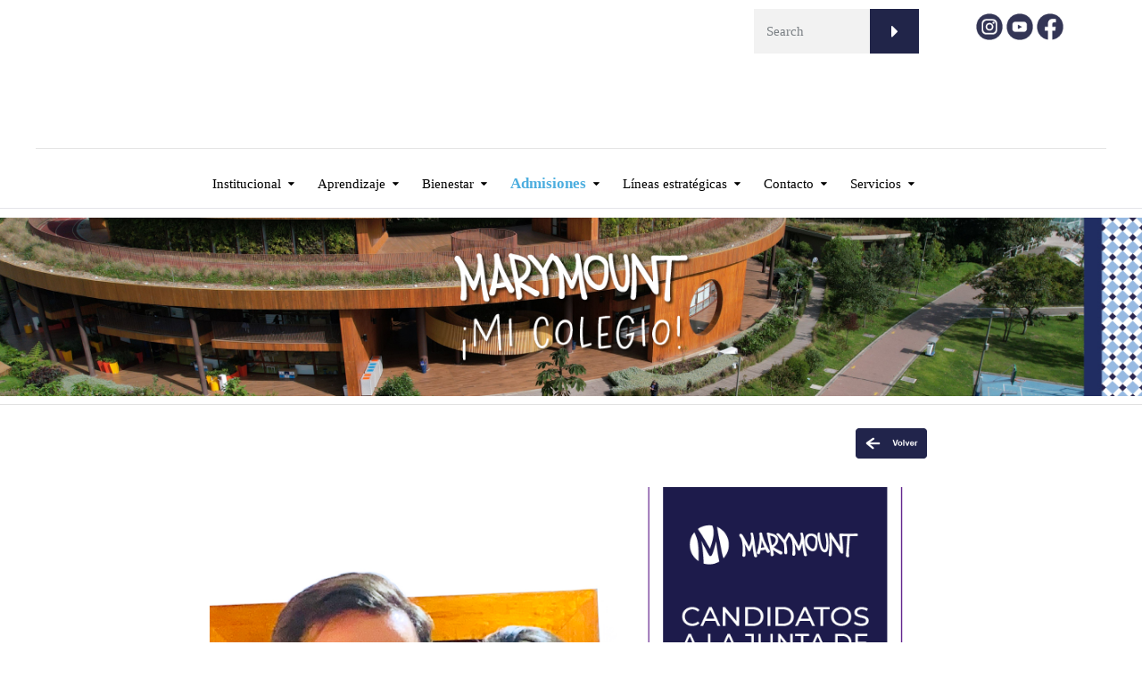

--- FILE ---
content_type: text/html; charset=UTF-8
request_url: https://marymountbogota.edu.co/terna-2-2/
body_size: 33882
content:
<!DOCTYPE html><html class="no-js" lang="es"><head><script data-no-optimize="1">var litespeed_docref=sessionStorage.getItem("litespeed_docref");litespeed_docref&&(Object.defineProperty(document,"referrer",{get:function(){return litespeed_docref}}),sessionStorage.removeItem("litespeed_docref"));</script> <meta charset="UTF-8"/><meta http-equiv="X-UA-Compatible" content="IE=edge"><meta name="viewport" content="width=device-width, initial-scale=1"><meta name='robots' content='index, follow, max-image-preview:large, max-snippet:-1, max-video-preview:-1' /><style>img:is([sizes="auto" i], [sizes^="auto," i]) { contain-intrinsic-size: 3000px 1500px }</style> <script id="google_gtagjs-js-consent-mode-data-layer" type="litespeed/javascript">window.dataLayer=window.dataLayer||[];function gtag(){dataLayer.push(arguments)}
gtag('consent','default',{"ad_personalization":"denied","ad_storage":"denied","ad_user_data":"denied","analytics_storage":"denied","functionality_storage":"denied","security_storage":"denied","personalization_storage":"denied","region":["AT","BE","BG","CH","CY","CZ","DE","DK","EE","ES","FI","FR","GB","GR","HR","HU","IE","IS","IT","LI","LT","LU","LV","MT","NL","NO","PL","PT","RO","SE","SI","SK"],"wait_for_update":500});window._googlesitekitConsentCategoryMap={"statistics":["analytics_storage"],"marketing":["ad_storage","ad_user_data","ad_personalization"],"functional":["functionality_storage","security_storage"],"preferences":["personalization_storage"]};window._googlesitekitConsents={"ad_personalization":"denied","ad_storage":"denied","ad_user_data":"denied","analytics_storage":"denied","functionality_storage":"denied","security_storage":"denied","personalization_storage":"denied","region":["AT","BE","BG","CH","CY","CZ","DE","DK","EE","ES","FI","FR","GB","GR","HR","HU","IE","IS","IT","LI","LT","LU","LV","MT","NL","NO","PL","PT","RO","SE","SI","SK"],"wait_for_update":500}</script> <title>Terna # 2 - 2º | Colegio Marymount Bogotá</title><meta name="description" content="Terna # 2 - 2º | Colegio Marymount Bogotá" /><link rel="canonical" href="https://marymountbogota.edu.co/terna-2-2/" /><meta property="og:locale" content="es_ES" /><meta property="og:type" content="article" /><meta property="og:title" content="Terna # 2 - 2º | Colegio Marymount Bogotá" /><meta property="og:description" content="Terna # 2 - 2º | Colegio Marymount Bogotá" /><meta property="og:url" content="https://marymountbogota.edu.co/terna-2-2/" /><meta property="og:site_name" content="Colegio Marymount Bogotá" /><meta property="article:publisher" content="https://www.facebook.com/marymountbogota" /><meta property="article:author" content="https://www.facebook.com/marymountbogota" /><meta property="article:published_time" content="2020-11-17T21:54:37+00:00" /><meta property="article:modified_time" content="2020-11-18T14:42:17+00:00" /><meta property="og:image" content="https://marymountbogota.edu.co/wp-content/uploads/2020/11/Volver.png" /><meta name="author" content="Comunicaciones" /><meta name="twitter:card" content="summary_large_image" /><meta name="twitter:creator" content="@marymountbta" /><meta name="twitter:site" content="@marymountbta" /><meta name="twitter:label1" content="Escrito por" /><meta name="twitter:data1" content="Comunicaciones" /> <script type="application/ld+json" class="yoast-schema-graph">{"@context":"https://schema.org","@graph":[{"@type":"Article","@id":"https://marymountbogota.edu.co/terna-2-2/#article","isPartOf":{"@id":"https://marymountbogota.edu.co/terna-2-2/"},"author":{"name":"Comunicaciones","@id":"https://marymountbogota.edu.co/#/schema/person/abfa46005b5b8f423ab5a610145f37af"},"headline":"Terna # 2 &#8211; 2º","datePublished":"2020-11-17T21:54:37+00:00","dateModified":"2020-11-18T14:42:17+00:00","mainEntityOfPage":{"@id":"https://marymountbogota.edu.co/terna-2-2/"},"wordCount":2,"publisher":{"@id":"https://marymountbogota.edu.co/#organization"},"image":{"@id":"https://marymountbogota.edu.co/terna-2-2/#primaryimage"},"thumbnailUrl":"https://marymountbogota.edu.co/wp-content/uploads/2020/11/Volver.png","articleSection":["Familias candidatas 2020-2021"],"inLanguage":"es"},{"@type":"WebPage","@id":"https://marymountbogota.edu.co/terna-2-2/","url":"https://marymountbogota.edu.co/terna-2-2/","name":"Terna # 2 - 2º | Colegio Marymount Bogotá","isPartOf":{"@id":"https://marymountbogota.edu.co/#website"},"primaryImageOfPage":{"@id":"https://marymountbogota.edu.co/terna-2-2/#primaryimage"},"image":{"@id":"https://marymountbogota.edu.co/terna-2-2/#primaryimage"},"thumbnailUrl":"https://marymountbogota.edu.co/wp-content/uploads/2020/11/Volver.png","datePublished":"2020-11-17T21:54:37+00:00","dateModified":"2020-11-18T14:42:17+00:00","description":"Terna # 2 - 2º | Colegio Marymount Bogotá","breadcrumb":{"@id":"https://marymountbogota.edu.co/terna-2-2/#breadcrumb"},"inLanguage":"es","potentialAction":[{"@type":"ReadAction","target":["https://marymountbogota.edu.co/terna-2-2/"]}]},{"@type":"ImageObject","inLanguage":"es","@id":"https://marymountbogota.edu.co/terna-2-2/#primaryimage","url":"https://marymountbogota.edu.co/wp-content/uploads/2020/11/Volver.png","contentUrl":"https://marymountbogota.edu.co/wp-content/uploads/2020/11/Volver.png","width":194,"height":83},{"@type":"BreadcrumbList","@id":"https://marymountbogota.edu.co/terna-2-2/#breadcrumb","itemListElement":[{"@type":"ListItem","position":1,"name":"Inicio","item":"https://marymountbogota.edu.co/"},{"@type":"ListItem","position":2,"name":"Noticias Marymount","item":"https://marymountbogota.edu.co/articulos-4parents/"},{"@type":"ListItem","position":3,"name":"Terna # 2 &#8211; 2º"}]},{"@type":"WebSite","@id":"https://marymountbogota.edu.co/#website","url":"https://marymountbogota.edu.co/","name":"Colegio Marymount Bogotá","description":"Página web oficial del Colegio Marymount de Bogotá","publisher":{"@id":"https://marymountbogota.edu.co/#organization"},"alternateName":"Marymount Colegio Femenino en Bogotá","potentialAction":[{"@type":"SearchAction","target":{"@type":"EntryPoint","urlTemplate":"https://marymountbogota.edu.co/?s={search_term_string}"},"query-input":{"@type":"PropertyValueSpecification","valueRequired":true,"valueName":"search_term_string"}}],"inLanguage":"es"},{"@type":"Organization","@id":"https://marymountbogota.edu.co/#organization","name":"Colegio Marymount Bogotá","alternateName":"Marymount Colegio Femenino en Bogotá","url":"https://marymountbogota.edu.co/","logo":{"@type":"ImageObject","inLanguage":"es","@id":"https://marymountbogota.edu.co/#/schema/logo/image/","url":"https://marymountbogota.edu.co/wp-content/uploads/2025/11/logo-slogan-web.jpg","contentUrl":"https://marymountbogota.edu.co/wp-content/uploads/2025/11/logo-slogan-web.jpg","width":1200,"height":675,"caption":"Colegio Marymount Bogotá"},"image":{"@id":"https://marymountbogota.edu.co/#/schema/logo/image/"},"sameAs":["https://www.facebook.com/marymountbogota","https://x.com/marymountbta","https://www.instagram.com/colegiomarymount/","https://www.youtube.com/channel/UCHm06Ec60OG0GTbAcxRrtOg","https://www.linkedin.com/company/91732964/admin/"]},{"@type":"Person","@id":"https://marymountbogota.edu.co/#/schema/person/abfa46005b5b8f423ab5a610145f37af","name":"Comunicaciones","image":{"@type":"ImageObject","inLanguage":"es","@id":"https://marymountbogota.edu.co/#/schema/person/image/","url":"https://secure.gravatar.com/avatar/3425d08e8822fc859c7b35094f35e523f90812b21baaf1e2b5467f8623b5a060?s=96&d=mm&r=g","contentUrl":"https://secure.gravatar.com/avatar/3425d08e8822fc859c7b35094f35e523f90812b21baaf1e2b5467f8623b5a060?s=96&d=mm&r=g","caption":"Comunicaciones"},"sameAs":["https://marymountbogota.edu.co/","https://www.facebook.com/marymountbogota","https://www.instagram.com/colegiomarymount/","https://www.youtube.com/channel/UCHm06Ec60OG0GTbAcxRrtOg"]}]}</script> <link rel='dns-prefetch' href='//www.googletagmanager.com' /><link rel='dns-prefetch' href='//maxcdn.bootstrapcdn.com' /><link rel='dns-prefetch' href='//fonts.googleapis.com' /><link rel='preconnect' href='https://fonts.gstatic.com' crossorigin /><link rel="alternate" type="application/rss+xml" title="Colegio Marymount Bogotá &raquo; Feed" href="https://marymountbogota.edu.co/feed/" /><link rel="alternate" type="application/rss+xml" title="Colegio Marymount Bogotá &raquo; Feed de los comentarios" href="https://marymountbogota.edu.co/comments/feed/" /><style>.lazyload,
			.lazyloading {
				max-width: 100%;
			}</style> <script src="//www.googletagmanager.com/gtag/js?id=G-6QLL4N2ZQG"  data-cfasync="false" data-wpfc-render="false" type="text/javascript" async></script> <script data-cfasync="false" data-wpfc-render="false" type="text/javascript">var mi_version = '9.11.1';
				var mi_track_user = true;
				var mi_no_track_reason = '';
								var MonsterInsightsDefaultLocations = {"page_location":"https:\/\/marymountbogota.edu.co\/terna-2-2\/"};
								if ( typeof MonsterInsightsPrivacyGuardFilter === 'function' ) {
					var MonsterInsightsLocations = (typeof MonsterInsightsExcludeQuery === 'object') ? MonsterInsightsPrivacyGuardFilter( MonsterInsightsExcludeQuery ) : MonsterInsightsPrivacyGuardFilter( MonsterInsightsDefaultLocations );
				} else {
					var MonsterInsightsLocations = (typeof MonsterInsightsExcludeQuery === 'object') ? MonsterInsightsExcludeQuery : MonsterInsightsDefaultLocations;
				}

								var disableStrs = [
										'ga-disable-G-6QLL4N2ZQG',
									];

				/* Function to detect opted out users */
				function __gtagTrackerIsOptedOut() {
					for (var index = 0; index < disableStrs.length; index++) {
						if (document.cookie.indexOf(disableStrs[index] + '=true') > -1) {
							return true;
						}
					}

					return false;
				}

				/* Disable tracking if the opt-out cookie exists. */
				if (__gtagTrackerIsOptedOut()) {
					for (var index = 0; index < disableStrs.length; index++) {
						window[disableStrs[index]] = true;
					}
				}

				/* Opt-out function */
				function __gtagTrackerOptout() {
					for (var index = 0; index < disableStrs.length; index++) {
						document.cookie = disableStrs[index] + '=true; expires=Thu, 31 Dec 2099 23:59:59 UTC; path=/';
						window[disableStrs[index]] = true;
					}
				}

				if ('undefined' === typeof gaOptout) {
					function gaOptout() {
						__gtagTrackerOptout();
					}
				}
								window.dataLayer = window.dataLayer || [];

				window.MonsterInsightsDualTracker = {
					helpers: {},
					trackers: {},
				};
				if (mi_track_user) {
					function __gtagDataLayer() {
						dataLayer.push(arguments);
					}

					function __gtagTracker(type, name, parameters) {
						if (!parameters) {
							parameters = {};
						}

						if (parameters.send_to) {
							__gtagDataLayer.apply(null, arguments);
							return;
						}

						if (type === 'event') {
														parameters.send_to = monsterinsights_frontend.v4_id;
							var hookName = name;
							if (typeof parameters['event_category'] !== 'undefined') {
								hookName = parameters['event_category'] + ':' + name;
							}

							if (typeof MonsterInsightsDualTracker.trackers[hookName] !== 'undefined') {
								MonsterInsightsDualTracker.trackers[hookName](parameters);
							} else {
								__gtagDataLayer('event', name, parameters);
							}
							
						} else {
							__gtagDataLayer.apply(null, arguments);
						}
					}

					__gtagTracker('js', new Date());
					__gtagTracker('set', {
						'developer_id.dZGIzZG': true,
											});
					if ( MonsterInsightsLocations.page_location ) {
						__gtagTracker('set', MonsterInsightsLocations);
					}
										__gtagTracker('config', 'G-6QLL4N2ZQG', {"forceSSL":"true"} );
										window.gtag = __gtagTracker;										(function () {
						/* https://developers.google.com/analytics/devguides/collection/analyticsjs/ */
						/* ga and __gaTracker compatibility shim. */
						var noopfn = function () {
							return null;
						};
						var newtracker = function () {
							return new Tracker();
						};
						var Tracker = function () {
							return null;
						};
						var p = Tracker.prototype;
						p.get = noopfn;
						p.set = noopfn;
						p.send = function () {
							var args = Array.prototype.slice.call(arguments);
							args.unshift('send');
							__gaTracker.apply(null, args);
						};
						var __gaTracker = function () {
							var len = arguments.length;
							if (len === 0) {
								return;
							}
							var f = arguments[len - 1];
							if (typeof f !== 'object' || f === null || typeof f.hitCallback !== 'function') {
								if ('send' === arguments[0]) {
									var hitConverted, hitObject = false, action;
									if ('event' === arguments[1]) {
										if ('undefined' !== typeof arguments[3]) {
											hitObject = {
												'eventAction': arguments[3],
												'eventCategory': arguments[2],
												'eventLabel': arguments[4],
												'value': arguments[5] ? arguments[5] : 1,
											}
										}
									}
									if ('pageview' === arguments[1]) {
										if ('undefined' !== typeof arguments[2]) {
											hitObject = {
												'eventAction': 'page_view',
												'page_path': arguments[2],
											}
										}
									}
									if (typeof arguments[2] === 'object') {
										hitObject = arguments[2];
									}
									if (typeof arguments[5] === 'object') {
										Object.assign(hitObject, arguments[5]);
									}
									if ('undefined' !== typeof arguments[1].hitType) {
										hitObject = arguments[1];
										if ('pageview' === hitObject.hitType) {
											hitObject.eventAction = 'page_view';
										}
									}
									if (hitObject) {
										action = 'timing' === arguments[1].hitType ? 'timing_complete' : hitObject.eventAction;
										hitConverted = mapArgs(hitObject);
										__gtagTracker('event', action, hitConverted);
									}
								}
								return;
							}

							function mapArgs(args) {
								var arg, hit = {};
								var gaMap = {
									'eventCategory': 'event_category',
									'eventAction': 'event_action',
									'eventLabel': 'event_label',
									'eventValue': 'event_value',
									'nonInteraction': 'non_interaction',
									'timingCategory': 'event_category',
									'timingVar': 'name',
									'timingValue': 'value',
									'timingLabel': 'event_label',
									'page': 'page_path',
									'location': 'page_location',
									'title': 'page_title',
									'referrer' : 'page_referrer',
								};
								for (arg in args) {
																		if (!(!args.hasOwnProperty(arg) || !gaMap.hasOwnProperty(arg))) {
										hit[gaMap[arg]] = args[arg];
									} else {
										hit[arg] = args[arg];
									}
								}
								return hit;
							}

							try {
								f.hitCallback();
							} catch (ex) {
							}
						};
						__gaTracker.create = newtracker;
						__gaTracker.getByName = newtracker;
						__gaTracker.getAll = function () {
							return [];
						};
						__gaTracker.remove = noopfn;
						__gaTracker.loaded = true;
						window['__gaTracker'] = __gaTracker;
					})();
									} else {
										console.log("");
					(function () {
						function __gtagTracker() {
							return null;
						}

						window['__gtagTracker'] = __gtagTracker;
						window['gtag'] = __gtagTracker;
					})();
									}</script> <link data-optimized="2" rel="stylesheet" href="https://marymountbogota.edu.co/wp-content/litespeed/css/70b02c9bb1e585a0994bf403a1d5a730.css?ver=e28e4" /><style id='pdfemb-pdf-embedder-viewer-style-inline-css' type='text/css'>.wp-block-pdfemb-pdf-embedder-viewer{max-width:none}</style><style id='rs-plugin-settings-inline-css' type='text/css'>#rs-demo-id {}</style><link rel='stylesheet' id='font-awesome-css' href='//maxcdn.bootstrapcdn.com/font-awesome/4.7.0/css/font-awesome.min.css?ver=4.7.0' type='text/css' media='' /><style id='ed-school-style-inline-css' type='text/css'>.header-mobile {display: none;}@media screen and (max-width:767px) {.header-left {padding-left: 0;}.wh-header, .wh-top-bar {display: none;}.header-mobile {display: block;}}</style><link rel="preload" as="style" href="https://fonts.googleapis.com/css?family=Montserrat:100,200,300,400,500,600,700,800,900,100italic,200italic,300italic,400italic,500italic,600italic,700italic,800italic,900italic&#038;subset=latin&#038;display=swap&#038;ver=1731946107" /><noscript><link rel="stylesheet" href="https://fonts.googleapis.com/css?family=Montserrat:100,200,300,400,500,600,700,800,900,100italic,200italic,300italic,400italic,500italic,600italic,700italic,800italic,900italic&#038;subset=latin&#038;display=swap&#038;ver=1731946107" /></noscript><style id='ed_school_options_style-inline-css' type='text/css'>.widget-latest-posts .widget-post-list-item{

min-height: 84px;

}

.vc_btn3.vc_btn3-size-md {
    font-size: 12px;
    padding: 14px 20px;
    FONT-WEIGHT: BOLD;
}

.linp-post-list .item .data {
    padding: 10px 10px;
}

.linp-post-list .item .data .content {
  display: none;
}

.vc_grid-container .vc_row .vc_gitem-post-data-source-post_date { 
    text-transform: none; 
    
}

.linp-post-list .item {
    padding: 5px;
}

h1, h1 a {
    line-height: 25px;
}

.wh-padding, #tribe-events-pg-template {
    padding-top: 0;
}

.page-template-template-sidebar-right-childpages .wh-sidebar {
    margin-top: 0;
}
    
.vc_separator h4 {
    font-size: x-large;
}

th, td {
    padding: 5px;
}

.children-links ul li a {
    padding: 10px 10px 10px 20px;
}

.wpb-js-composer .vc_tta.vc_general .vc_tta-tab>a {
    padding: 5px 10px;
}

.wpb-js-composer .vc_tta.vc_tta-accordion .vc_tta-controls-icon-position-left.vc_tta-panel-title>a {
    margin: 0;
}
.vc_btn3.vc_btn3-color-pink, .vc_btn3.vc_btn3-color-pink.vc_btn3-style-flat {
    color: #fff;
    background-color: #1b1b35;
}

.children-links ul li.page_item_has_children > a i {
    padding: 0px 30px;
}

table {
    line-height: normal;
}

.vc_btn3-container.vc_btn3-center .vc_btn3-block.vc_btn3-size-md {
    font-size: 17px;
}

.vc_btn3-container.vc_btn3-center .vc_btn3-block.vc_btn3-size-md {
    padding-top: 10px;
    padding-bottom: 10px;
    padding-left: 8px;
    padding-right: 8px;
}

.vc_btn3.vc_btn3-size-md .vc_btn3-icon {
    font-size: 16px;
    height: 14px;
    line-height: 25px;
}

.vc_btn3-container.vc_btn3-center .vc_btn3-block.vc_btn3-icon-left:not(.vc_btn3-o-empty) .vc_btn3-icon {
    margin-right: .1em;
}

#glt-translate-trigger {
    right: 50px;
    padding: 6px 10px 3px;
    font-size: 16px;
}

@media (max-width: 767px)
.page-template-template-sidebar-right-childpages .wh-sidebar {
    display: none;
}

.txt-mas {
    font-size: 30px;
}

.wpb-js-composer .vc_tta-color-blue.vc_tta-style-flat .vc_tta-panel .vc_tta-panel-heading {
    background-color: #232e69;
}

.wpb-js-composer .vc_tta.vc_general .vc_tta-panel-title>a {
    margin: 5px 0;
}

.wh-menu-top li {
    padding: 22px 5px;
}

.wpb-js-composer .vc_tta-color-blue.vc_tta-style-flat .vc_tta-tab.vc_active>a {
    background-color: #599ed4;
}

.wpb-js-composer .vc_tta-color-blue.vc_tta-style-flat.vc_tta-tabs .vc_tta-panels {
    background-color: #599ed4;
}

.third.one, .thirds.one {
    width: 31%;
    margin: 0 7px;
}	

.search-form button {
    background-color: #212549;
}

.vc_btn3-container.vc_btn3-center .vc_btn3-block.vc_btn3-size-md {
    font-size: 18px;
}

.vc_btn3-container.vc_btn3-center .vc_btn3-block.vc_btn3-size-sm {
    font-size: 16px;
    padding: 8px 8px;
}

.vc_btn3.vc_btn3-size-sm .vc_btn3-icon {
    font-size: 14px;
    height: 12px;
    line-height: 18px;
    margin-left: -16px;
}

.vc_column_container>.vc_column-inner {
    padding-left: 10px;
    padding-right: 10px;
}

.vc_btn3.vc_btn3-color-blue, .vc_btn3.vc_btn3-color-blue.vc_btn3-style-flat {
    color: #fff;
    background-color: #212549;
}

.wh-accent-color, .scp-tribe-events-link a, .scp-tribe-events-link, .wh-theme-icon, .entry-meta i, .widget-latest-posts .widget-post-list-item .meta-data i, .teacher-meta-data i, .tl-recent-tweets i, .left-cell .label, .right-cell .label, .vc_tta.vc_general .vc_active .vc_tta-panel-title > a, .widget.widget-contact-info ul li i, .testimonial_rotator.template-default .testimonial_rotator_author_info p, .schedule li:hover span, .bullet-before:before {
    color: #fff !important;
}

.wpb-js-composer .vc_tta-color-juicy-pink.vc_tta-style-flat .vc_tta-tab.vc_active>a {
    background-color: #4daede !important;
    color: #212549 !important;
}

.wpb-js-composer .vc_tta-color-juicy-pink.vc_tta-style-flat .vc_tta-tab>a {
    background-color: #212549 !important;
    color: #fff;
}

.wpb-js-composer .vc_tta.vc_general .vc_tta-tab>a {
    padding: 5px 20px !important;
}

.wpb-js-composer .vc_tta-color-juicy-pink.vc_tta-style-flat .vc_tta-panel .vc_tta-panel-heading {
    background-color: #212549 !important;
}

.vc_btn3.vc_btn3-size-sm.vc_btn3-icon-left:not(.vc_btn3-o-empty) .vc_btn3-icon {
    left: 26px;
}


h3, h3 a {
    line-height: 20px;
    font-size: 16px;
}				
			

.wh-menu-top li:first-child {
    border-left: 1px solid #e4e4e9;
}
.wh-menu-top li {
    padding: 22px 15px;
    border-right: 1px solid #e4e4e9;
}				
.scp-tribe-events .event .info .title {
    font-size: 18px;
    line-height: 19px;
    font-weight: bold;
}
.scp-tribe-events .event .info .title a {
    color: #333553;
}
.linp-post-list .item .data h3 a {
    font-size: 16px;
    line-height: 20px;
    font-weight: bold;
    display: inline;
    color: #333553;
}				
.vc_tta.vc_general .vc_tta-panel-title > a {
    font-size: 13px;
    font-weight: normal;
    line-height: 20px;
    font-weight: bold;
    text-transform: uppercase;
}				
.vc_btn3.vc_btn3-color-pink.vc_btn3-style-flat:focus, .vc_btn3.vc_btn3-color-pink.vc_btn3-style-flat:hover, .vc_btn3.vc_btn3-color-pink:focus, .vc_btn3.vc_btn3-color-pink:hover {
    color: #f7f7f7;
    background-color: #A10A6A;
}				
h2 a {
    font-family: Montserrat;
    line-height: 20px !important;
    font-weight: 700;
    font-style: normal;
    color: #202549;
    font-size: 20px;
}		

.vc_tta.vc_general .vc_tta-panel-title > a {
    font-size: 16px;
    font-weight: normal;
    line-height: 20px;
    font-weight: normal;
    text-transform: unset;				
}    
    
.respmenu-header {
    border: 0;
    padding: 20px 0;
    margin-bottom: 0;
    position: relative;
    min-height: 50px;
}				

.tribe-events .tribe-events-c-ical__link {
    display: none;
}

.rs-module-wrap {
    position: relative;
    z-index: -1 !important;
    width: 100%;
    display: block;
}

p {
 margin-left: 0px ;
}

.wh-background-accent-color, .header-mesage-row, .wh-vc-separator:before, .wh-quick-sidebar .wh-close, .wh-minicart .count, .woocommerce span.onsale, .woocommerce a.remove:hover, .sf-menu .label, .respmenu .label, .widget-banner, .widget-banner .label, .wh-title-with-label b, .testimonial_rotator_wrap .testimonial_rotator .quote-icon, .testimonial_rotator_widget_wrap .testimonial_rotator .quote-icon, .scp-tribe-events .event .date {
    background-color: #a80062;
}

.respmenu-header .respmenu-header-logo-link img {
    max-width: 120%;
    height: auto;
}				

.wh-page-title-bar {
    background-color: transparent;
    background-repeat: no-repeat;
    background-position: center center;
    background-image: url(https://marymountbogota.edu.co/wp-content/uploads/2021/03/Banner-Marymount-WhiteBlue.jpg);
    background-size: contain;
}				

button, .button, input[type="submit"], input[type="button"], input[type="reset"], .wh-button, .elementor-button, .course-meta .register a, #tribe-events .tribe-events-button, #tribe-bar-form .tribe-bar-submit input[type=submit], a.view-results, a.view-results-link, a.sensei-certificate-link, .sensei-course-filters li a, li.msm-menu-item .msm-submenu a.wh-button, .course-container a.button, .course a.button, .lesson a.button, .quiz a.button, .course-container a.button:visited, .course a.button:visited, .lesson a.button:visited, .quiz a.button:visited, .course-container a.comment-reply-link, .course a.comment-reply-link, .lesson a.comment-reply-link, .quiz a.comment-reply-link, .course-container #commentform #submit, .course #commentform #submit, .lesson #commentform #submit, .quiz #commentform #submit, .course-container .submit, .course .submit, .lesson .submit, .quiz .submit, .course-container input[type=submit], .course input[type=submit], .lesson input[type=submit], .quiz input[type=submit], .course-container input.button, .course input.button, .lesson input.button, .quiz input.button, .course-container button.button, .course button.button, .lesson button.button, .quiz button.button, .woocommerce a.button.add_to_cart_button {
    background-color: #232545;
    border-radius: 0px;
    font-size: 15px;
    font-weight: bold;
    line-height: 15px;
    border:none;
    color: #fff;
    padding: 16px 27px 14px 27px;
    text-transform: uppercase;
    font-family: inherit;
    letter-spacing: inherit;
    text-align: center;

}		
.vc_row p {
    margin: 0 0 10px;
    text-align: justify;
}

.time_circles > div > h4 {
    margin: 0px;
    padding: 0px;
    text-align: center;
    text-transform: uppercase;
    color: #232545;
    font-size: 12px !important;
}

.time_circles > div > span {
    color: #232545 !important;
}

.vc_toggle_title>h4 {
    display: inline;
    color: #232545 !important;
}

.btn-5 {
    font-weight: 300 !important;
    letter-spacing: inherit !important;
}
.vc_custom_1612275938208{margin-bottom: -30px !important;}.vc_custom_1697633919407{margin-top: 30px !important;}.vc_custom_1697633814568{border-bottom-width: 1px !important;border-bottom-color: #e5e5e5 !important;border-bottom-style: solid !important;}.vc_custom_1692279358943{padding-bottom: 30px !important;}.vc_custom_1692711655187{margin-bottom: -30px !important;}.vc_custom_1692709835121{margin-top: -20px !important;}.vc_custom_1692709807896{margin-bottom: -30px !important;}.vc_custom_1697633874659{margin-bottom: -20px !important;}.vc_custom_1692711717951{padding-top: -20px !important;}.vc_custom_1578497124022{margin-bottom: 10px !important;}.vc_custom_1512423210220{padding-top: 0px !important;padding-bottom: 0px !important;}.vc_custom_1692279450723{padding-top: 0px !important;padding-bottom: 15px !important;}.vc_custom_1692279657133{margin-left: -17px !important;}.vc_custom_1490004428413{margin-bottom: 15px !important;padding-top: 15px !important;}.vc_custom_1724156363064{margin-bottom: 0px !important;}.vc_custom_1517263330968{margin-top: 5px !important;margin-bottom: -10px !important;padding-top: 5px !important;padding-bottom: 5px !important;padding-left: 5px !important;background-color: #e0e0e0 !important;}.get-in-touch-block .vc_column-inner {
    padding-left: 35px;
}


@media (max-width: 768px) {
    .get-in-touch-block .vc_column-inner {
        padding-left: 15px;
    }
}.vc_custom_1487943968681{padding-top: 0px !important;}.vc_custom_1613057820199{margin-top: 10px !important;background-color: #e4e4e9 !important;}.vc_custom_1613056537351{padding-bottom: 0px !important;background: #e4e4e9 url(https://marymountbogota.edu.co/wp-content/uploads/2017/01/new-pixel.png?id=4641) !important;}.vc_custom_1663166982872{background-color: #232545 !important;}.vc_custom_1630334733736{margin-bottom: 5px !important;}.vc_custom_1632331372947{margin-top: 20px !important;margin-bottom: 5px !important;}.vc_custom_1613056937183{background-color: #e4e4e9 !important;}.vc_custom_1585230381780{padding-bottom: 160px !important;background-color: #4daedf !important;}.vc_custom_1509130614255{margin-right: -20px !important;}.vc_custom_1693238097762{margin-bottom: 20px !important;}.vc_custom_1663090648261{margin-bottom: 7px !important;}.vc_custom_1635351742823{margin-bottom: 7px !important;}.vc_custom_1725971730807{margin-bottom: 7px !important;}.vc_custom_1614622083413{margin-bottom: 20px !important;}.vc_custom_1693238343675{margin-bottom: 7px !important;}.vc_custom_1531251046460{margin-bottom: 7px !important;}.vc_custom_1614706485946{margin-bottom: 30px !important;margin-left: -30px !important;}.vc_custom_1614706547377{margin-top: 50px !important;margin-bottom: 20px !important;}.vc_custom_1509114274870{margin-bottom: 7px !important;padding-left: 25px !important;}.vc_custom_1741609945386{margin-bottom: 7px !important;padding-left: 25px !important;}.vc_custom_1613056782355{background-color: #e4e4e9 !important;}.vc_custom_1614708634312{margin-top: -30px !important;margin-bottom: -20px !important;padding-bottom: 30px !important;background-color: #4daedf !important;}.vc_custom_1693238779389{margin-top: -20px !important;margin-right: -20px !important;margin-bottom: -10px !important;}.vc_custom_1693238728251{padding-left: 30px !important;}.vc_custom_1693238116947{margin-bottom: 20px !important;}.vc_custom_1663090658103{margin-bottom: 7px !important;}.vc_custom_1635351763409{margin-bottom: 7px !important;}.vc_custom_1725971804941{margin-bottom: 7px !important;}.vc_custom_1531251046460{margin-bottom: 7px !important;}.vc_custom_1693238343675{margin-bottom: 7px !important;}.vc_custom_1614706485946{margin-bottom: 30px !important;margin-left: -30px !important;}.vc_custom_1614622028513{margin-bottom: 20px !important;}.vc_custom_1509114274870{margin-bottom: 7px !important;padding-left: 25px !important;}.vc_custom_1741609960963{margin-bottom: 7px !important;padding-left: 25px !important;}.vc_custom_1614708955238{margin-bottom: 0px !important;}.vc_custom_1741609982012{margin-top: -30px !important;margin-bottom: -30px !important;}.vc_custom_1612275938208{margin-bottom: -30px !important;}.vc_custom_1697633919407{margin-top: 30px !important;}.vc_custom_1697633814568{border-bottom-width: 1px !important;border-bottom-color: #e5e5e5 !important;border-bottom-style: solid !important;}.vc_custom_1692279358943{padding-bottom: 30px !important;}.vc_custom_1692711655187{margin-bottom: -30px !important;}.vc_custom_1692709835121{margin-top: -20px !important;}.vc_custom_1692709807896{margin-bottom: -30px !important;}.vc_custom_1697633874659{margin-bottom: -20px !important;}.vc_custom_1692711717951{padding-top: -20px !important;}.vc_custom_1578497124022{margin-bottom: 10px !important;}.vc_custom_1512423210220{padding-top: 0px !important;padding-bottom: 0px !important;}.vc_custom_1692279450723{padding-top: 0px !important;padding-bottom: 15px !important;}.vc_custom_1692279657133{margin-left: -17px !important;}
.scp_theme_icon-3f6ca5d4cae46af192ef7f37045b7fb5.wh-theme-icon{font-size:14px !important;position:absolute;color:#ffffff !important;}
.scp_theme_icon-ccafb79a6988c2e763c3722cf2b9187f.wh-theme-icon{font-size:14px !important;position:absolute;color:#ffffff !important;}
.scp_theme_icon-3f6ca5d4cae46af192ef7f37045b7fb5.wh-theme-icon{font-size:14px !important;position:absolute;color:#ffffff !important;}
.scp_theme_icon-ccafb79a6988c2e763c3722cf2b9187f.wh-theme-icon{font-size:14px !important;position:absolute;color:#ffffff !important;}</style> <script type="litespeed/javascript" data-src="https://marymountbogota.edu.co/wp-includes/js/jquery/jquery.min.js?ver=3.7.1" id="jquery-core-js"></script> <script type="litespeed/javascript" data-src="https://marymountbogota.edu.co/wp-content/plugins/google-analytics-for-wordpress/assets/js/frontend-gtag.min.js?ver=9.11.1" id="monsterinsights-frontend-script-js" data-wp-strategy="async"></script> <script data-cfasync="false" data-wpfc-render="false" type="text/javascript" id='monsterinsights-frontend-script-js-extra'>/*  */
var monsterinsights_frontend = {"js_events_tracking":"true","download_extensions":"doc,pdf,ppt,zip,xls,jpg,png,docx,pptx,xlsx","inbound_paths":"[]","home_url":"https:\/\/marymountbogota.edu.co","hash_tracking":"false","v4_id":"G-6QLL4N2ZQG"};/*  */</script> 
 <script type="litespeed/javascript" data-src="https://www.googletagmanager.com/gtag/js?id=GT-TQVF5PS" id="google_gtagjs-js"></script> <script id="google_gtagjs-js-after" type="litespeed/javascript">window.dataLayer=window.dataLayer||[];function gtag(){dataLayer.push(arguments)}
gtag("set","linker",{"domains":["marymountbogota.edu.co"]});gtag("js",new Date());gtag("set","developer_id.dZTNiMT",!0);gtag("config","GT-TQVF5PS")</script> <link rel="https://api.w.org/" href="https://marymountbogota.edu.co/wp-json/" /><link rel="alternate" title="JSON" type="application/json" href="https://marymountbogota.edu.co/wp-json/wp/v2/posts/28368" /><link rel="EditURI" type="application/rsd+xml" title="RSD" href="https://marymountbogota.edu.co/xmlrpc.php?rsd" /><meta name="generator" content="WordPress 6.8.1" /><link rel='shortlink' href='https://marymountbogota.edu.co/?p=28368' /><link rel="alternate" title="oEmbed (JSON)" type="application/json+oembed" href="https://marymountbogota.edu.co/wp-json/oembed/1.0/embed?url=https%3A%2F%2Fmarymountbogota.edu.co%2Fterna-2-2%2F" /><link rel="alternate" title="oEmbed (XML)" type="text/xml+oembed" href="https://marymountbogota.edu.co/wp-json/oembed/1.0/embed?url=https%3A%2F%2Fmarymountbogota.edu.co%2Fterna-2-2%2F&#038;format=xml" /><meta name="generator" content="Redux 4.5.10" /><style></style><meta name="generator" content="Site Kit by Google 1.170.0" /> <script type="litespeed/javascript">document.documentElement.className=document.documentElement.className.replace('no-js','js')</script> <style>.no-js img.lazyload {
				display: none;
			}

			figure.wp-block-image img.lazyloading {
				min-width: 150px;
			}

			.lazyload,
			.lazyloading {
				--smush-placeholder-width: 100px;
				--smush-placeholder-aspect-ratio: 1/1;
				width: var(--smush-image-width, var(--smush-placeholder-width)) !important;
				aspect-ratio: var(--smush-image-aspect-ratio, var(--smush-placeholder-aspect-ratio)) !important;
			}

						.lazyload, .lazyloading {
				opacity: 0;
			}

			.lazyloaded {
				opacity: 1;
				transition: opacity 400ms;
				transition-delay: 0ms;
			}</style> <script type="litespeed/javascript">!function(f,b,e,v,n,t,s){if(f.fbq)return;n=f.fbq=function(){n.callMethod?n.callMethod.apply(n,arguments):n.queue.push(arguments)};if(!f._fbq)f._fbq=n;n.push=n;n.loaded=!0;n.version='2.0';n.queue=[];t=b.createElement(e);t.async=!0;t.src=v;s=b.getElementsByTagName(e)[0];s.parentNode.insertBefore(t,s)}(window,document,'script','https://connect.facebook.net/en_US/fbevents.js')</script>  <script type="litespeed/javascript">var url=window.location.origin+'?ob=open-bridge';fbq('set','openbridge','442962673764402',url);fbq('init','442962673764402',{},{"agent":"wordpress-6.8.1-4.1.5"})</script><script type="litespeed/javascript">fbq('track','PageView',[])</script><meta name="generator" content="Powered by WPBakery Page Builder - drag and drop page builder for WordPress."/> <script type="litespeed/javascript">(function(w,d,s,l,i){w[l]=w[l]||[];w[l].push({'gtm.start':new Date().getTime(),event:'gtm.js'});var f=d.getElementsByTagName(s)[0],j=d.createElement(s),dl=l!='dataLayer'?'&l='+l:'';j.async=!0;j.src='https://www.googletagmanager.com/gtm.js?id='+i+dl;f.parentNode.insertBefore(j,f)})(window,document,'script','dataLayer','GTM-MKHQRT')</script> <meta name="generator" content="Powered by Slider Revolution 6.4.8 - responsive, Mobile-Friendly Slider Plugin for WordPress with comfortable drag and drop interface." /><link rel="icon" href="https://marymountbogota.edu.co/wp-content/uploads/2017/10/cropped-favicon-png8-32x32.png" sizes="32x32" /><link rel="icon" href="https://marymountbogota.edu.co/wp-content/uploads/2017/10/cropped-favicon-png8-192x192.png" sizes="192x192" /><link rel="apple-touch-icon" href="https://marymountbogota.edu.co/wp-content/uploads/2017/10/cropped-favicon-png8-180x180.png" /><meta name="msapplication-TileImage" content="https://marymountbogota.edu.co/wp-content/uploads/2017/10/cropped-favicon-png8-270x270.png" /> <script type="litespeed/javascript">function setREVStartSize(e){window.RSIW=window.RSIW===undefined?window.innerWidth:window.RSIW;window.RSIH=window.RSIH===undefined?window.innerHeight:window.RSIH;try{var pw=document.getElementById(e.c).parentNode.offsetWidth,newh;pw=pw===0||isNaN(pw)?window.RSIW:pw;e.tabw=e.tabw===undefined?0:parseInt(e.tabw);e.thumbw=e.thumbw===undefined?0:parseInt(e.thumbw);e.tabh=e.tabh===undefined?0:parseInt(e.tabh);e.thumbh=e.thumbh===undefined?0:parseInt(e.thumbh);e.tabhide=e.tabhide===undefined?0:parseInt(e.tabhide);e.thumbhide=e.thumbhide===undefined?0:parseInt(e.thumbhide);e.mh=e.mh===undefined||e.mh==""||e.mh==="auto"?0:parseInt(e.mh,0);if(e.layout==="fullscreen"||e.l==="fullscreen")
newh=Math.max(e.mh,window.RSIH);else{e.gw=Array.isArray(e.gw)?e.gw:[e.gw];for(var i in e.rl)if(e.gw[i]===undefined||e.gw[i]===0)e.gw[i]=e.gw[i-1];e.gh=e.el===undefined||e.el===""||(Array.isArray(e.el)&&e.el.length==0)?e.gh:e.el;e.gh=Array.isArray(e.gh)?e.gh:[e.gh];for(var i in e.rl)if(e.gh[i]===undefined||e.gh[i]===0)e.gh[i]=e.gh[i-1];var nl=new Array(e.rl.length),ix=0,sl;e.tabw=e.tabhide>=pw?0:e.tabw;e.thumbw=e.thumbhide>=pw?0:e.thumbw;e.tabh=e.tabhide>=pw?0:e.tabh;e.thumbh=e.thumbhide>=pw?0:e.thumbh;for(var i in e.rl)nl[i]=e.rl[i]<window.RSIW?0:e.rl[i];sl=nl[0];for(var i in nl)if(sl>nl[i]&&nl[i]>0){sl=nl[i];ix=i}
var m=pw>(e.gw[ix]+e.tabw+e.thumbw)?1:(pw-(e.tabw+e.thumbw))/(e.gw[ix]);newh=(e.gh[ix]*m)+(e.tabh+e.thumbh)}
if(window.rs_init_css===undefined)window.rs_init_css=document.head.appendChild(document.createElement("style"));document.getElementById(e.c).height=newh+"px";window.rs_init_css.innerHTML+="#"+e.c+"_wrapper { height: "+newh+"px }"}catch(e){console.log("Failure at Presize of Slider:"+e)}}</script> <style type="text/css" id="wp-custom-css">div#wpcs_tab_16806 {
    top: 73% !important;
	}
.vc_custom_1494249214533 {
    border-bottom-width: 1px !important;
    border-bottom-color: white !important;
    border-bottom-style: solid !important;
}
.vc_tta-color-pink.vc_tta-style-flat .vc_tta-panel .vc_tta-panel-heading {
    background-color: #BC007B !important;
}
.time_circles > div > span {
    color: #fff;
}
.sf-menu.wh-menu-main ul li a {
    font-family: Montserrat;
    line-height: 15px;
    font-weight: 400;
    font-style: normal;
    font-size: 13px;
    font-display: swap;
}
@media (min-width: 768px)
.vc_tta-color-juicy-pink.vc_tta-style-flat.vc_tta-tabs .vc_tta-panels {
    background-color: #e4e4e9;
}
td {
    border: 2px solid #232545;
}
.wh-menu-top a {
    font-family: Montserrat;
    font-size: 14px;
}
input[type="text"], input[type="password"], input[type="email"], input[type="search"], input[type="url"], input[type="tel"], select {
    height: 50px;
}
/* ancho campo form PQR */

input[type="text"], input[type="password"], input[type="email"], input[type="search"], input[type="url"], input[type="tel"], select {
    height: 50px;
    padding-right: 40px;
}</style><noscript><style>.wpb_animate_when_almost_visible { opacity: 1; }</style></noscript></head><body class="wp-singular post-template-default single single-post postid-28368 single-format-gallery wp-custom-logo wp-theme-ed-school header-top page-title-enabled single-layout-fullwidth wpb-js-composer js-comp-ver-6.10.0 vc_responsive">
<noscript>
<iframe data-src="https://www.googletagmanager.com/ns.html?id=GTM-MKHQRT" height="0" width="0" style="display:none;visibility:hidden" src="[data-uri]" class="lazyload" data-load-mode="1"></iframe>
</noscript><noscript>
<img height="1" width="1" style="display:none" alt="fbpx"
src="https://www.facebook.com/tr?id=442962673764402&ev=PageView&noscript=1" />
</noscript><div class="header-mobile"><div class="vc_row wpb_row vc_row-fluid"><div class="wpb_column vc_column_container vc_col-sm-12"><div class="vc_column-inner vc_custom_1490004428413"><div class="wpb_wrapper"><div class="wpb_text_column wpb_content_element  vc_custom_1724156363064" ><div class="wpb_wrapper"><div id="mtphr-dnt-37347" class="mtphr-dnt mtphr-dnt-37347 mtphr-dnt-default mtphr-dnt-scroll mtphr-dnt-scroll-left"><div class="mtphr-dnt-wrapper mtphr-dnt-clearfix"><div class="mtphr-dnt-tick-container"><div class="mtphr-dnt-tick-contents"><div class="mtphr-dnt-tick mtphr-dnt-default-tick mtphr-dnt-clearfix "><a href="https://marymountbogota.edu.co/exposicion-de-arte-ib-artea-2024/" target="_blank"><a href="https://marymountbogota.edu.co/admisiones/"><span style="color: #4eaedf"><strong>ADMISIONES MARYMOUNT</strong></span></a></a></div></div></div></div></div></div></div><div id="wh-mobile-menu" class="respmenu-wrap"><div class="respmenu-header">
<a href="https://marymountbogota.edu.co/" class="respmenu-header-logo-link">
<img data-src="https://marymountbogota.edu.co/wp-content/uploads/2019/01/logo-Marymount-oficial.jpg" class="respmenu-header-logo lazyload" alt="mobile-logo" src="[data-uri]" style="--smush-placeholder-width: 320px; --smush-placeholder-aspect-ratio: 320/80;">
</a><div class="respmenu-open"><hr><hr><hr></div></div><div class="menu-main-menu-movil-container"><ul id="menu-main-menu-movil" class="respmenu"><li id="menu-item-45828" class="menu-item menu-item-type-post_type menu-item-object-page menu-item-has-children menu-item-45828"><a href="https://marymountbogota.edu.co/?page_id=14924"><span style="color: #4daedf; font-size: 13pt;"><strong>Admisiones</strong></span></a><div class="respmenu-submenu-toggle cbp-respmenu-more"><i class="icon-edright-arrow"></i></div><ul class="sub-menu"><li id="menu-item-48570" class="menu-item menu-item-type-post_type menu-item-object-page menu-item-48570"><a href="https://marymountbogota.edu.co/mensaje-de-la-rectora/">Mensaje de la rectora</a></li><li id="menu-item-48569" class="menu-item menu-item-type-post_type menu-item-object-page menu-item-48569"><a href="https://marymountbogota.edu.co/?page_id=48115">¿Por qué Marymount?</a></li><li id="menu-item-48571" class="menu-item menu-item-type-custom menu-item-object-custom menu-item-has-children menu-item-48571"><a href="#">Procesos</a><div class="respmenu-submenu-toggle cbp-respmenu-more"><i class="icon-edright-arrow"></i></div><ul class="sub-menu"><li id="menu-item-48572" class="menu-item menu-item-type-post_type menu-item-object-page menu-item-48572"><a href="https://marymountbogota.edu.co/admisiones/">Admisiones Marymount</a></li><li id="menu-item-48573" class="menu-item menu-item-type-post_type menu-item-object-page menu-item-48573"><a href="https://marymountbogota.edu.co/?page_id=146">Admisiones Kínder a 10°</a></li></ul></li><li id="menu-item-48574" class="menu-item menu-item-type-post_type menu-item-object-page menu-item-48574"><a href="https://marymountbogota.edu.co/alianza-coed/">Alianza Gimnasio Campestre</a></li></ul></li><li id="menu-item-45781" class="menu-item menu-item-type-custom menu-item-object-custom menu-item-has-children menu-item-45781"><a href="#">Institucional</a><div class="respmenu-submenu-toggle cbp-respmenu-more"><i class="icon-edright-arrow"></i></div><ul class="sub-menu"><li id="menu-item-45782" class="menu-item menu-item-type-custom menu-item-object-custom menu-item-has-children menu-item-45782"><a href="#">Quiénes somos</a><div class="respmenu-submenu-toggle cbp-respmenu-more"><i class="icon-edright-arrow"></i></div><ul class="sub-menu"><li id="menu-item-45783" class="menu-item menu-item-type-post_type menu-item-object-page menu-item-45783"><a href="https://marymountbogota.edu.co/equipo-marymount/">Equipo Marymount</a></li><li id="menu-item-45784" class="menu-item menu-item-type-post_type menu-item-object-page menu-item-45784"><a href="https://marymountbogota.edu.co/historia/">Historia</a></li><li id="menu-item-45785" class="menu-item menu-item-type-post_type menu-item-object-page menu-item-45785"><a href="https://marymountbogota.edu.co/mision-y-vision/">Misión y visión</a></li><li id="menu-item-45786" class="menu-item menu-item-type-post_type menu-item-object-page menu-item-45786"><a href="https://marymountbogota.edu.co/red-mundial-rshm/">Red de Marymount en el mundo – RSHM</a></li><li id="menu-item-45787" class="menu-item menu-item-type-post_type menu-item-object-page menu-item-45787"><a href="https://marymountbogota.edu.co/simbolos-emblemas-y-uniformes/">Símbolos, emblemas y uniformes</a></li><li id="menu-item-45788" class="menu-item menu-item-type-post_type menu-item-object-page menu-item-45788"><a href="https://marymountbogota.edu.co/valores-y-principios/">Valores Marymount</a></li></ul></li><li id="menu-item-45789" class="menu-item menu-item-type-custom menu-item-object-custom menu-item-has-children menu-item-45789"><a href="#">El Marymount</a><div class="respmenu-submenu-toggle cbp-respmenu-more"><i class="icon-edright-arrow"></i></div><ul class="sub-menu"><li id="menu-item-45791" class="menu-item menu-item-type-post_type menu-item-object-page menu-item-45791"><a href="https://marymountbogota.edu.co/instalaciones/">Instalaciones</a></li><li id="menu-item-45792" class="menu-item menu-item-type-custom menu-item-object-custom menu-item-45792"><a href="https://marymountbogota.edu.co/institucional/manual-de-convivencia/">Manual de convivencia</a></li><li id="menu-item-54059" class="menu-item menu-item-type-post_type menu-item-object-page menu-item-54059"><a href="https://marymountbogota.edu.co/plan-estrategico-24-29/">Plan Estrategico 24-29</a></li><li id="menu-item-45793" class="menu-item menu-item-type-post_type menu-item-object-page menu-item-45793"><a href="https://marymountbogota.edu.co/politica-de-calidad/">Política de calidad</a></li><li id="menu-item-45794" class="menu-item menu-item-type-post_type menu-item-object-page menu-item-45794"><a href="https://marymountbogota.edu.co/cultura-vial/">Seguridad vial</a></li></ul></li><li id="menu-item-45796" class="menu-item menu-item-type-custom menu-item-object-custom menu-item-has-children menu-item-45796"><a href="#">Editorial</a><div class="respmenu-submenu-toggle cbp-respmenu-more"><i class="icon-edright-arrow"></i></div><ul class="sub-menu"><li id="menu-item-45798" class="menu-item menu-item-type-post_type menu-item-object-page menu-item-45798"><a href="https://marymountbogota.edu.co/aprendizaje/publicaciones/">Publicaciones</a></li></ul></li></ul></li><li id="menu-item-45799" class="menu-item menu-item-type-custom menu-item-object-custom menu-item-has-children menu-item-45799"><a href="#">Aprendizaje</a><div class="respmenu-submenu-toggle cbp-respmenu-more"><i class="icon-edright-arrow"></i></div><ul class="sub-menu"><li id="menu-item-45801" class="menu-item menu-item-type-post_type menu-item-object-page menu-item-has-children menu-item-45801"><a href="https://marymountbogota.edu.co/aprendizaje/formacion/">Formación</a><div class="respmenu-submenu-toggle cbp-respmenu-more"><i class="icon-edright-arrow"></i></div><ul class="sub-menu"><li id="menu-item-45802" class="menu-item menu-item-type-post_type menu-item-object-page menu-item-45802"><a href="https://marymountbogota.edu.co/aprendizaje/formacion/preescolar/">Preescolar</a></li><li id="menu-item-45803" class="menu-item menu-item-type-post_type menu-item-object-page menu-item-45803"><a href="https://marymountbogota.edu.co/aprendizaje/formacion/primaria/">Primaria</a></li><li id="menu-item-45804" class="menu-item menu-item-type-post_type menu-item-object-page menu-item-45804"><a href="https://marymountbogota.edu.co/aprendizaje/formacion/bachillerato-medio/">Bachillerato medio</a></li><li id="menu-item-45805" class="menu-item menu-item-type-post_type menu-item-object-page menu-item-45805"><a href="https://marymountbogota.edu.co/aprendizaje/formacion/bachillerato-alto/">Bachillerato alto</a></li></ul></li><li id="menu-item-45807" class="menu-item menu-item-type-custom menu-item-object-custom menu-item-has-children menu-item-45807"><a href="#">Desarrollo artístico</a><div class="respmenu-submenu-toggle cbp-respmenu-more"><i class="icon-edright-arrow"></i></div><ul class="sub-menu"><li id="menu-item-45808" class="menu-item menu-item-type-post_type menu-item-object-page menu-item-45808"><a href="https://marymountbogota.edu.co/arte-ib/">Arte IB &#8211; Artēa</a></li><li id="menu-item-45810" class="menu-item menu-item-type-post_type menu-item-object-page menu-item-45810"><a href="https://marymountbogota.edu.co/song-dance-contest/">Song &#038; Dance Contest</a></li></ul></li><li id="menu-item-45811" class="menu-item menu-item-type-post_type menu-item-object-page menu-item-has-children menu-item-45811"><a href="https://marymountbogota.edu.co/aprendizaje/gobierno-estudiantil/">Gobierno estudiantil</a><div class="respmenu-submenu-toggle cbp-respmenu-more"><i class="icon-edright-arrow"></i></div><ul class="sub-menu"><li id="menu-item-45812" class="menu-item menu-item-type-post_type menu-item-object-page menu-item-45812"><a href="https://marymountbogota.edu.co/aprendizaje/gobierno-estudiantil/consejo-estudiantil-bachillerato/">Consejo estudiantil bachillerato</a></li><li id="menu-item-45813" class="menu-item menu-item-type-post_type menu-item-object-page menu-item-45813"><a href="https://marymountbogota.edu.co/aprendizaje/gobierno-estudiantil/consejo-estudiantil-primaria/">Consejo estudiantil primaria</a></li><li id="menu-item-45814" class="menu-item menu-item-type-post_type menu-item-object-page menu-item-45814"><a href="https://marymountbogota.edu.co/aprendizaje/gobierno-estudiantil/personeria-bachillerato/">Personería bachillerato</a></li><li id="menu-item-45815" class="menu-item menu-item-type-post_type menu-item-object-page menu-item-45815"><a href="https://marymountbogota.edu.co/aprendizaje/gobierno-estudiantil/personeria-primaria/">Personería primaria</a></li></ul></li></ul></li><li id="menu-item-45817" class="menu-item menu-item-type-custom menu-item-object-custom menu-item-has-children menu-item-45817"><a href="#">Bienestar</a><div class="respmenu-submenu-toggle cbp-respmenu-more"><i class="icon-edright-arrow"></i></div><ul class="sub-menu"><li id="menu-item-45818" class="menu-item menu-item-type-post_type menu-item-object-page menu-item-45818"><a href="https://marymountbogota.edu.co/actividades/vicerrectoria-de-bienestar/">Vicerrectoría de Bienestar</a></li><li id="menu-item-45819" class="menu-item menu-item-type-post_type menu-item-object-page menu-item-45819"><a href="https://marymountbogota.edu.co/?page_id=9572">Actividades extracurriculares</a></li><li id="menu-item-45821" class="menu-item menu-item-type-post_type menu-item-object-page menu-item-45821"><a href="https://marymountbogota.edu.co/desarrollo-humano/">Desarrollo humano</a></li><li id="menu-item-45822" class="menu-item menu-item-type-post_type menu-item-object-page menu-item-45822"><a href="https://marymountbogota.edu.co/actividades/map-programa-de-expediciones/">MAP – Programa de expediciones</a></li><li id="menu-item-45823" class="menu-item menu-item-type-post_type menu-item-object-page menu-item-45823"><a href="https://marymountbogota.edu.co/actividades/servicio-y-gestion-social/">Servicio y gestión social</a></li><li id="menu-item-45824" class="menu-item menu-item-type-post_type menu-item-object-page menu-item-45824"><a href="https://marymountbogota.edu.co/soy-legal/">Soy Legal</a></li></ul></li><li id="menu-item-45825" class="menu-item menu-item-type-post_type menu-item-object-page menu-item-has-children menu-item-45825"><a href="https://marymountbogota.edu.co/aprendizaje/internacionalizacion/">Internacionalización</a><div class="respmenu-submenu-toggle cbp-respmenu-more"><i class="icon-edright-arrow"></i></div><ul class="sub-menu"><li id="menu-item-46193" class="menu-item menu-item-type-post_type menu-item-object-page menu-item-46193"><a href="https://marymountbogota.edu.co/actividades/modelo-de-naciones-unidas-mmun/">Modelo de Naciones Unidas MMUN</a></li><li id="menu-item-45925" class="menu-item menu-item-type-post_type menu-item-object-page menu-item-45925"><a href="https://marymountbogota.edu.co/aprendizaje/multilinguismo/">Multilingüismo</a></li></ul></li><li id="menu-item-45826" class="menu-item menu-item-type-post_type menu-item-object-page menu-item-45826"><a href="https://marymountbogota.edu.co/sostenibilidad/">Sostenibilidad</a></li><li id="menu-item-45827" class="menu-item menu-item-type-post_type menu-item-object-page menu-item-45827"><a href="https://marymountbogota.edu.co/innovacion-en-el-marymount/">Innovación</a></li><li id="menu-item-45829" class="menu-item menu-item-type-custom menu-item-object-custom menu-item-has-children menu-item-45829"><a href="#">Servicios</a><div class="respmenu-submenu-toggle cbp-respmenu-more"><i class="icon-edright-arrow"></i></div><ul class="sub-menu"><li id="menu-item-45830" class="menu-item menu-item-type-post_type menu-item-object-page menu-item-45830"><a href="https://marymountbogota.edu.co/aprendizaje/centro-de-conocimiento/">Centro de Conocimiento</a></li><li id="menu-item-45831" class="menu-item menu-item-type-post_type menu-item-object-page menu-item-45831"><a href="https://marymountbogota.edu.co/servicios/cafeteria/">Cafetería</a></li><li id="menu-item-45832" class="menu-item menu-item-type-post_type menu-item-object-page menu-item-45832"><a href="https://marymountbogota.edu.co/servicios/enfermeria/">Enfermería</a></li><li id="menu-item-45833" class="menu-item menu-item-type-post_type menu-item-object-page menu-item-has-children menu-item-45833"><a href="https://marymountbogota.edu.co/servicios/transporte/">Transporte</a><div class="respmenu-submenu-toggle cbp-respmenu-more"><i class="icon-edright-arrow"></i></div><ul class="sub-menu"><li id="menu-item-45834" class="menu-item menu-item-type-post_type menu-item-object-page menu-item-45834"><a href="https://marymountbogota.edu.co/ontrack/">OnTrack</a></li></ul></li></ul></li><li id="menu-item-45835" class="menu-item menu-item-type-post_type menu-item-object-page menu-item-has-children menu-item-45835"><a href="https://marymountbogota.edu.co/contacto/">Contacto</a><div class="respmenu-submenu-toggle cbp-respmenu-more"><i class="icon-edright-arrow"></i></div><ul class="sub-menu"><li id="menu-item-45836" class="menu-item menu-item-type-post_type menu-item-object-page menu-item-45836"><a href="https://marymountbogota.edu.co/directorio-de-extensiones/">Directorio de extensiones</a></li></ul></li><li id="menu-item-45837" class="menu-item menu-item-type-post_type menu-item-object-page menu-item-45837"><a href="https://marymountbogota.edu.co/orgullo-marymount/">Orgullo Marymount</a></li><li id="menu-item-45838" class="menu-item menu-item-type-post_type menu-item-object-page menu-item-45838"><a href="https://marymountbogota.edu.co/exalumnas/">Exalumnas</a></li><li id="menu-item-45839" class="menu-item menu-item-type-custom menu-item-object-custom menu-item-45839"><a href="https://marymountbogota.edu.co/intranet/padres/">Padres</a></li></ul></div></div><div class="wh-search-toggler-wrapper vc_txt_align_center vc_custom_1517263330968 ">
<a href="#" class="c-btn-icon wh-search-toggler">
<i class="fa fa-search"></i>
</a><form class="wh-quick-search" action="https://marymountbogota.edu.co/">
<input type="text" name="s" placeholder="Type to search..." value="" class="form-control"
autocomplete="off">
<span class="fa fa-close"></span></form></div></div></div></div></div></div><div class="cbp-row wh-header top wh-sticky-header-enabled"><section class="vc_section vc_custom_1612275938208"><div class="vc_row wpb_row vc_row-fluid sticky-bar cbp-container vc_custom_1697633919407"><div class="wpb_column vc_column_container vc_col-sm-8"><div class="vc_column-inner vc_custom_1692711655187"><div class="wpb_wrapper"><div class="wpb_text_column wpb_content_element " ><div class="wpb_wrapper"><div id="mtphr-dnt-45260" class="mtphr-dnt mtphr-dnt-45260 mtphr-dnt-default mtphr-dnt-scroll mtphr-dnt-scroll-left"><div class="mtphr-dnt-wrapper mtphr-dnt-clearfix"><div class="mtphr-dnt-tick-container"><div class="mtphr-dnt-tick-contents"><div class="mtphr-dnt-tick mtphr-dnt-default-tick mtphr-dnt-clearfix "><a href="https://marymountbogota.edu.co/exposicion-de-arte-ib-artea-2024/" target="_self"><a href="https://marymountbogota.edu.co/admisiones/"><span style="color: #4eaedf"><strong>ADMISIONES MARYMOUNT</strong></span></a></a></div></div></div></div></div></div></div></div></div></div><div class="wpb_column vc_column_container vc_col-sm-4"><div class="vc_column-inner"><div class="wpb_wrapper"><div class="vc_row wpb_row vc_inner vc_row-fluid vc_custom_1692709835121"><div class="wpb_column vc_column_container vc_col-sm-6"><div class="vc_column-inner vc_custom_1692709807896"><div class="wpb_wrapper"><div  class="vc_wp_search wpb_content_element"><div class="widget widget_search"><form role="search" method="get" class="search-form form-inline" action="https://marymountbogota.edu.co/">
<input type="search" value="" name="s" class="search-field" placeholder="Search">
<label class="hidden">Search for:</label>
<button type="submit" class="search-submit"><i class="fa fa-caret-right"></i></button></form></div></div></div></div></div><div class="wpb_column vc_column_container vc_col-sm-6"><div class="vc_column-inner"><div class="wpb_wrapper"><div class="wpb_raw_code wpb_content_element wpb_raw_html vc_custom_1697633874659" ><div class="wpb_wrapper"><div style="width: 100%;"><ul style="list-style-type: none; text-align: center; padding: 0 0 0 0; margin: 5px -20px;"><li style="display: inline; margin: 10px 2px; height: 30px;"><a href="https://www.instagram.com/colegiomarymount/" target="_blank"><img data-lazyloaded="1" src="[data-uri]" data-src="https://marymountbogota.edu.co/wp-content/uploads/2021/01/Instagram-mm.png" border="0" alt="Instagram-Marymount" title="Instagram-Marymount" width="30" height="30px" /></a></li><li style="display: inline; margin: 10px 2px;  height: 30px;"><a href="https://www.youtube.com/channel/UCHm06Ec60OG0GTbAcxRrtOg" target="_blank"><img data-lazyloaded="1" src="[data-uri]" data-src="https://marymountbogota.edu.co/wp-content/uploads/2021/01/Youtube-mm.png" border="0" alt="YouTube-Marymount" title="YouTube-Marymount" width="30" height="30px"/></a></li><li style="display: inline; margin: 10px 2px;  height: 30px;"><a href="https://www.facebook.com/marymountbogota" target="_blank"><img data-lazyloaded="1" src="[data-uri]" data-src="https://marymountbogota.edu.co/wp-content/uploads/2021/01/Facebook-mm.png" border="0" alt="Facebook-Marymount" title="Facebook-Marymount" width="30" height="30px" /></a></li></ul></div></div></div></div></div></div></div></div></div></div></div><div class="vc_row wpb_row vc_row-fluid sticky-bar cbp-container vc_custom_1697633814568 vc_row-has-fill"><div class="wpb_column vc_column_container vc_col-sm-2/5"><div class="vc_column-inner vc_custom_1692711717951"><div class="wpb_wrapper"><div class="wh-logo wpb_single_image wpb_content_element vc_align_left vc_custom_1578497124022"><figure class="wpb_wrapper vc_figure">
<a href="https://marymountbogota.edu.co/">
<img class="vc_single_image-img lazyload" data-src="https://marymountbogota.edu.co/wp-content/uploads/2019/01/logo-Marymount-oficial.jpg" alt="logo" src="[data-uri]" style="--smush-placeholder-width: 320px; --smush-placeholder-aspect-ratio: 320/80;" />
</a></figure></div></div></div></div><div class="wpb_animate_when_almost_visible wpb_fadeIn fadeIn wpb_column vc_column_container vc_col-sm-3/5"><div class="vc_column-inner"><div class="wpb_wrapper"><div class=" vc_pull-right vc_custom_1512423210220"><ul id="menu-top-menu" class="sf-menu wh-menu-top"><li id="menu-item-47183" class="menu-item menu-item-type-post_type menu-item-object-page menu-item-47183"><a href="https://marymountbogota.edu.co/blog-marymount-reflexion-y-analisis/">Blog Marymount</a></li><li id="menu-item-231" class="menu-item menu-item-type-custom menu-item-object-custom menu-item-231"><a href="https://marymountbogota.edu.co/intranet/padres/">Padres</a></li></ul></div></div></div></div></div><div class="vc_row wpb_row vc_row-fluid sticky-bar cbp-container vc_custom_1692279358943"><div class="wpb_column vc_column_container vc_col-sm-12"><div class="vc_column-inner vc_custom_1692279450723"><div class="wpb_wrapper"><div id="cbp-menu-main" class="cbp-container wh-menu-center vc_custom_1692279657133"><ul id="menu-main-menu" class="sf-menu wh-menu-main"><li id="menu-item-844" class="menu-item menu-item-type-custom menu-item-object-custom menu-item-has-children menu-item-844"><a href="#">Institucional</a><ul class="sub-menu"><li id="menu-item-45736" class="menu-item menu-item-type-custom menu-item-object-custom menu-item-has-children menu-item-45736"><a href="#">Quiénes somos</a><ul class="sub-menu"><li id="menu-item-41326" class="menu-item menu-item-type-post_type menu-item-object-page menu-item-41326"><a href="https://marymountbogota.edu.co/equipo-marymount/">Equipo Marymount</a></li><li id="menu-item-250" class="menu-item menu-item-type-post_type menu-item-object-page menu-item-250"><a href="https://marymountbogota.edu.co/historia/">Historia</a></li><li id="menu-item-248" class="menu-item menu-item-type-post_type menu-item-object-page menu-item-248"><a href="https://marymountbogota.edu.co/mision-y-vision/">Misión y visión</a></li><li id="menu-item-473" class="menu-item menu-item-type-post_type menu-item-object-page menu-item-473"><a href="https://marymountbogota.edu.co/red-mundial-rshm/">Red de Marymount en el mundo – RSHM</a></li><li id="menu-item-245" class="menu-item menu-item-type-post_type menu-item-object-page menu-item-245"><a href="https://marymountbogota.edu.co/simbolos-emblemas-y-uniformes/">Símbolos, emblemas y uniformes</a></li><li id="menu-item-247" class="menu-item menu-item-type-post_type menu-item-object-page menu-item-247"><a href="https://marymountbogota.edu.co/valores-y-principios/">Valores Marymount</a></li></ul></li><li id="menu-item-845" class="menu-item menu-item-type-custom menu-item-object-custom menu-item-has-children menu-item-845"><a href="#">El Marymount</a><ul class="sub-menu"><li id="menu-item-239" class="menu-item menu-item-type-post_type menu-item-object-page menu-item-239"><a href="https://marymountbogota.edu.co/instalaciones/">Instalaciones</a></li><li id="menu-item-39970" class="menu-item menu-item-type-custom menu-item-object-custom menu-item-39970"><a href="https://marymountbogota.edu.co/institucional/manual-de-convivencia/">Manual de convivencia</a></li><li id="menu-item-54060" class="menu-item menu-item-type-post_type menu-item-object-page menu-item-54060"><a href="https://marymountbogota.edu.co/plan-estrategico-24-29/">Plan Estrategico 24-29</a></li><li id="menu-item-246" class="menu-item menu-item-type-post_type menu-item-object-page menu-item-246"><a href="https://marymountbogota.edu.co/politica-de-calidad/">Política de calidad</a></li><li id="menu-item-471" class="menu-item menu-item-type-post_type menu-item-object-page menu-item-471"><a href="https://marymountbogota.edu.co/cultura-vial/">Seguridad vial</a></li></ul></li><li id="menu-item-45737" class="menu-item menu-item-type-custom menu-item-object-custom menu-item-has-children menu-item-45737"><a href="#">Editorial</a><ul class="sub-menu"><li id="menu-item-593" class="menu-item menu-item-type-post_type menu-item-object-page menu-item-593"><a href="https://marymountbogota.edu.co/aprendizaje/publicaciones/">Publicaciones</a></li></ul></li></ul></li><li id="menu-item-222" class="menu-item menu-item-type-custom menu-item-object-custom menu-item-has-children menu-item-222"><a href="#">Aprendizaje</a><ul class="sub-menu"><li id="menu-item-46280" class="menu-item menu-item-type-custom menu-item-object-custom menu-item-has-children menu-item-46280"><a href="#">Formación</a><ul class="sub-menu"><li id="menu-item-237" class="menu-item menu-item-type-post_type menu-item-object-page menu-item-237"><a href="https://marymountbogota.edu.co/aprendizaje/formacion/preescolar/">Preescolar</a></li><li id="menu-item-236" class="menu-item menu-item-type-post_type menu-item-object-page menu-item-236"><a href="https://marymountbogota.edu.co/aprendizaje/formacion/primaria/">Primaria</a></li><li id="menu-item-235" class="menu-item menu-item-type-post_type menu-item-object-page menu-item-235"><a href="https://marymountbogota.edu.co/aprendizaje/formacion/bachillerato-medio/">Bachillerato medio</a></li><li id="menu-item-232" class="menu-item menu-item-type-post_type menu-item-object-page menu-item-232"><a href="https://marymountbogota.edu.co/aprendizaje/formacion/bachillerato-alto/">Bachillerato alto</a></li></ul></li><li id="menu-item-34427" class="menu-item menu-item-type-post_type menu-item-object-page menu-item-34427"><a href="https://marymountbogota.edu.co/aprendizaje/centro-de-conocimiento/">Centro de Conocimiento</a></li><li id="menu-item-42420" class="menu-item menu-item-type-custom menu-item-object-custom menu-item-has-children menu-item-42420"><a href="#">Desarrollo artístico</a><ul class="sub-menu"><li id="menu-item-20806" class="menu-item menu-item-type-post_type menu-item-object-page menu-item-20806"><a href="https://marymountbogota.edu.co/arte-ib/">Arte IB &#8211; Artēa</a></li><li id="menu-item-30976" class="menu-item menu-item-type-post_type menu-item-object-page menu-item-30976"><a href="https://marymountbogota.edu.co/song-dance-contest/">Song &#038; Dance Contest</a></li></ul></li><li id="menu-item-498" class="menu-item menu-item-type-post_type menu-item-object-page menu-item-has-children menu-item-498"><a href="https://marymountbogota.edu.co/aprendizaje/gobierno-estudiantil/">Gobierno estudiantil</a><ul class="sub-menu"><li id="menu-item-532" class="menu-item menu-item-type-post_type menu-item-object-page menu-item-532"><a href="https://marymountbogota.edu.co/aprendizaje/gobierno-estudiantil/consejo-estudiantil-bachillerato/">Consejo estudiantil bachillerato</a></li><li id="menu-item-28196" class="menu-item menu-item-type-post_type menu-item-object-page menu-item-28196"><a href="https://marymountbogota.edu.co/aprendizaje/gobierno-estudiantil/consejo-estudiantil-primaria/">Consejo estudiantil primaria</a></li><li id="menu-item-529" class="menu-item menu-item-type-post_type menu-item-object-page menu-item-529"><a href="https://marymountbogota.edu.co/aprendizaje/gobierno-estudiantil/personeria-bachillerato/">Personería bachillerato</a></li><li id="menu-item-28223" class="menu-item menu-item-type-post_type menu-item-object-page menu-item-28223"><a href="https://marymountbogota.edu.co/aprendizaje/gobierno-estudiantil/personeria-primaria/">Personería primaria</a></li></ul></li></ul></li><li id="menu-item-39722" class="menu-item menu-item-type-custom menu-item-object-custom menu-item-has-children menu-item-39722"><a href="#">Bienestar</a><ul class="sub-menu"><li id="menu-item-41980" class="menu-item menu-item-type-post_type menu-item-object-page menu-item-41980"><a href="https://marymountbogota.edu.co/actividades/vicerrectoria-de-bienestar/">Vicerrectoría de Bienestar</a></li><li id="menu-item-14916" class="menu-item menu-item-type-post_type menu-item-object-page menu-item-14916"><a href="https://marymountbogota.edu.co/desarrollo-humano/">Desarrollo humano</a></li><li id="menu-item-10215" class="menu-item menu-item-type-post_type menu-item-object-page menu-item-10215"><a href="https://marymountbogota.edu.co/actividades/map-programa-de-expediciones/">MAP – Programa de expediciones</a></li><li id="menu-item-35250" class="menu-item menu-item-type-post_type menu-item-object-page menu-item-35250"><a href="https://marymountbogota.edu.co/actividades/servicio-y-gestion-social/">Servicio y gestión social</a></li><li id="menu-item-3577" class="menu-item menu-item-type-post_type menu-item-object-page menu-item-3577"><a href="https://marymountbogota.edu.co/soy-legal/">Soy Legal</a></li></ul></li><li id="menu-item-49449" class="menu-item menu-item-type-post_type menu-item-object-page menu-item-has-children menu-item-49449"><a href="https://marymountbogota.edu.co/admisiones/"><span style="color: #4daedf; font-size: 13pt;"><strong>Admisiones</strong></span></a><ul class="sub-menu"><li id="menu-item-48127" class="menu-item menu-item-type-post_type menu-item-object-page menu-item-48127"><a href="https://marymountbogota.edu.co/mensaje-de-la-rectora/">Mensaje de la rectora</a></li><li id="menu-item-49643" class="menu-item menu-item-type-post_type menu-item-object-page menu-item-49643"><a href="https://marymountbogota.edu.co/por-que-marymount/">¿Por qué Marymount?</a></li><li id="menu-item-48274" class="menu-item menu-item-type-post_type menu-item-object-page menu-item-48274"><a href="https://marymountbogota.edu.co/alianza-coed/">Alianza Gimnasio Campestre</a></li></ul></li><li id="menu-item-48125" class="menu-item menu-item-type-custom menu-item-object-custom menu-item-has-children menu-item-48125"><a href="#">Líneas estratégicas</a><ul class="sub-menu"><li id="menu-item-45750" class="menu-item menu-item-type-post_type menu-item-object-page menu-item-has-children menu-item-45750"><a href="https://marymountbogota.edu.co/aprendizaje/internacionalizacion/">Internacionalización</a><ul class="sub-menu"><li id="menu-item-46159" class="menu-item menu-item-type-post_type menu-item-object-page menu-item-46159"><a href="https://marymountbogota.edu.co/actividades/modelo-de-naciones-unidas-mmun/">Modelo de Naciones Unidas MMUN</a></li><li id="menu-item-45926" class="menu-item menu-item-type-post_type menu-item-object-page menu-item-45926"><a href="https://marymountbogota.edu.co/aprendizaje/multilinguismo/">Multilingüismo</a></li></ul></li><li id="menu-item-45749" class="menu-item menu-item-type-post_type menu-item-object-page menu-item-45749"><a href="https://marymountbogota.edu.co/sostenibilidad/">Sostenibilidad</a></li><li id="menu-item-45751" class="menu-item menu-item-type-post_type menu-item-object-page menu-item-45751"><a href="https://marymountbogota.edu.co/innovacion-en-el-marymount/">Innovación</a></li></ul></li><li id="menu-item-45739" class="menu-item menu-item-type-post_type menu-item-object-page menu-item-has-children menu-item-45739"><a href="https://marymountbogota.edu.co/contacto/">Contacto</a><ul class="sub-menu"><li id="menu-item-41187" class="menu-item menu-item-type-post_type menu-item-object-page menu-item-41187"><a href="https://marymountbogota.edu.co/directorio-de-extensiones/">Directorio de extensiones</a></li></ul></li><li id="menu-item-230" class="menu-item menu-item-type-custom menu-item-object-custom menu-item-has-children menu-item-230"><a href="#">Servicios</a><ul class="sub-menu"><li id="menu-item-590" class="menu-item menu-item-type-post_type menu-item-object-page menu-item-590"><a href="https://marymountbogota.edu.co/servicios/cafeteria/">Cafetería</a></li><li id="menu-item-591" class="menu-item menu-item-type-post_type menu-item-object-page menu-item-591"><a href="https://marymountbogota.edu.co/servicios/enfermeria/">Enfermería</a></li><li id="menu-item-594" class="menu-item menu-item-type-post_type menu-item-object-page menu-item-has-children menu-item-594"><a href="https://marymountbogota.edu.co/servicios/transporte/">Transporte</a><ul class="sub-menu"><li id="menu-item-592" class="menu-item menu-item-type-post_type menu-item-object-page menu-item-592"><a href="https://marymountbogota.edu.co/ontrack/">OnTrack</a></li></ul></li></ul></li></ul></div></div></div></div></div></section></div><div class="cbp-row wh-page-title-bar"></div></div><div class="cbp-row wh-content"><div class="cbp-container"><div class="entry-content one whole wh-padding"><div class="post-28368 post type-post status-publish format-gallery hentry category-familias-candidatas-2020-2021 post_format-post-format-gallery odd"><div class="entry-content"><table style="height: 56px; width: 100%; text-align: right; border-color: #fff;" border="0" cellpadding="0"><tbody><tr style="height: 56px;"><td style="border-style: none; text-align: right; height: 56px;"><a href="https://marymountbogota.edu.co/familias-candidatas-20-22/"><img data-lazyloaded="1" src="[data-uri]" decoding="async" class="alignright wp-image-28424" data-src="https://marymountbogota.edu.co/wp-content/uploads/2020/11/Volver.png" alt="" width="80" height="34" data-srcset="https://marymountbogota.edu.co/wp-content/uploads/2020/11/Volver.png 194w, https://marymountbogota.edu.co/wp-content/uploads/2020/11/Volver-150x64.png 150w" data-sizes="(max-width: 80px) 100vw, 80px" /></a></td></tr></tbody></table><p><img data-lazyloaded="1" src="[data-uri]" width="1000" height="167" decoding="async" class="aligncenter wp-image-28376 size-full" data-src="https://marymountbogota.edu.co/wp-content/uploads/2020/11/Terna-2-2.png" alt="" data-srcset="https://marymountbogota.edu.co/wp-content/uploads/2020/11/Terna-2-2.png 1000w, https://marymountbogota.edu.co/wp-content/uploads/2020/11/Terna-2-2-180x300.png 180w, https://marymountbogota.edu.co/wp-content/uploads/2020/11/Terna-2-2-613x1024.png 613w, https://marymountbogota.edu.co/wp-content/uploads/2020/11/Terna-2-2-768x1283.png 768w, https://marymountbogota.edu.co/wp-content/uploads/2020/11/Terna-2-2-920x1536.png 920w, https://marymountbogota.edu.co/wp-content/uploads/2020/11/Terna-2-2-90x150.png 90w, https://marymountbogota.edu.co/wp-content/uploads/2020/11/Terna-2-2-120x200.png 120w" data-sizes="(max-width: 1000px) 100vw, 1000px" /></p><div class="wpra-reactions-wrap wpra-plugin-container" style="justify-content: center;;"><div class="wpra-reactions-container"                 data-ver="1.3.10"                 data-post_id="28368"                 data-show_count="true"                 data-enable_share="false"                 data-behavior="regular"                 data-animation="true"                 data-share_url="https://marymountbogota.edu.co/terna-2-2/"                 data-secure="251c4a6139"><div class="wpra-call-to-action" style="color: #000000;font-size: 15px;font-weight: 600;">¿Cómo te pareció este artículo?</div><div class="wpra-reactions wpra-static-emojis size-small" style="border-color: #ffffff;border-width: 0px;border-radius: 50px;border-style: solid;background: #ffffff;"><div class="emoji-10 wpra-reaction wpra-pad-fix"     data-count=""     data-emoji_id="10"><div class="wpra-plus-one">+1</div><div style="background-color: #ff0015" class="wpra-arrow-badge arrow-bottom-left hide-count">            <span style="border-top-color: #ff0015" class="tail"></span>            <span style="color: #ffffff" class="count-num">0</span></div></div><div class="emoji-14 wpra-reaction"     data-count=""     data-emoji_id="14"><div class="wpra-plus-one">+1</div><div style="background-color: #ff0015" class="wpra-arrow-badge arrow-bottom-left hide-count">            <span style="border-top-color: #ff0015" class="tail"></span>            <span style="color: #ffffff" class="count-num">0</span></div></div><div class="emoji-8 wpra-reaction wpra-pad-fix"     data-count=""     data-emoji_id="8"><div class="wpra-plus-one">+1</div><div style="background-color: #ff0015" class="wpra-arrow-badge arrow-bottom-left hide-count">            <span style="border-top-color: #ff0015" class="tail"></span>            <span style="color: #ffffff" class="count-num">0</span></div></div><div class="emoji-9 wpra-reaction wpra-pad-fix"     data-count=""     data-emoji_id="9"><div class="wpra-plus-one">+1</div><div style="background-color: #ff0015" class="wpra-arrow-badge arrow-bottom-left hide-count">            <span style="border-top-color: #ff0015" class="tail"></span>            <span style="color: #ffffff" class="count-num">0</span></div></div></div></div></div></div><div class="prev-next-item"><div class="left-cell"><p class="label">Previous</p>
<i class="theme-icon-Arrow_left"></i> <a href="https://marymountbogota.edu.co/somos-campeonas-naciones-de-ajedrez/" rel="prev">Somos campeonas naciones de ajedrez</a></div><div class="right-cell"><p class="label">Next</p>
<a href="https://marymountbogota.edu.co/terna-2-3/" rel="next">Terna # 2 &#8211; 3º</a> <i class="theme-icon-Arrow_right"></i></div><div class="clearfix"></div></div><div class="share-this"><ul class="share-buttons"><li><a href="https://www.facebook.com/sharer/sharer.php?u=https%3A%2F%2Fmarymountbogota.edu.co&t="
target="_blank" title="Share on Facebook"
onclick="window.open('https://www.facebook.com/sharer/sharer.php?u=' + encodeURIComponent(document.URL) + '&t=' + encodeURIComponent(document.URL)); return false;"><i
class="fa fa-facebook"></i></a></li><li>
<a href="https://twitter.com/intent/tweet?source=https%3A%2F%2Fmarymountbogota.edu.co&text=:%20https%3A%2F%2Fmarymountbogota.edu.co"
target="_blank" title="Tweet"
onclick="window.open('https://twitter.com/intent/tweet?text=' + encodeURIComponent(document.title) + ':%20' + encodeURIComponent(document.URL)); return false;"><i
class="fa fa-twitter"></i></a></li><li>
<a href="http://pinterest.com/pin/create/button/?url=https%3A%2F%2Fmarymountbogota.edu.co&description="
target="_blank" title="Pin it"
onclick="window.open('http://pinterest.com/pin/create/button/?url=' + encodeURIComponent(document.URL) + '&description=' +  encodeURIComponent(document.title)); return false;"><i
class="fa fa-pinterest"></i></a></li><li>
<a href="http://www.linkedin.com/shareArticle?mini=true&url=https%3A%2F%2Fmarymountbogota.edu.co&title=&summary=&source=https%3A%2F%2Fmarymountbogota.edu.co"
target="_blank" title="Share on LinkedIn"
onclick="window.open('http://www.linkedin.com/shareArticle?mini=true&url=' + encodeURIComponent(document.URL) + '&title=' +  encodeURIComponent(document.title)); return false;"><i
class="fa fa-linkedin"></i></a></li></ul></div><section id="comments"><div class="alert alert-warning">
Comments are closed.</div></section></div></div></div></div><div class="cbp-row wh-footer"><div class="cbp-container wh-padding"><section data-vc-full-width="true" data-vc-full-width-init="false" class="vc_section vc_custom_1487943968681"><div class="vc_row wpb_row vc_row-fluid"><div class="wpb_column vc_column_container vc_col-sm-12"><div class="vc_column-inner"><div class="wpb_wrapper"><div class="vc_separator wpb_content_element vc_separator_align_center vc_sep_width_100 vc_sep_border_width_2 vc_sep_pos_align_center vc_separator_no_text vc_custom_1630334733736  vc_custom_1630334733736" ><span class="vc_sep_holder vc_sep_holder_l"><span style="border-color:#e4e4e9;" class="vc_sep_line"></span></span><span class="vc_sep_holder vc_sep_holder_r"><span style="border-color:#e4e4e9;" class="vc_sep_line"></span></span></div><h3 style="text-align: center" class="vc_custom_heading vc_custom_1632331372947" >Alianzas y convenios</h3><div class="lshowcase-clear-both">&nbsp;</div><div class="lshowcase-logos "><div style='display:none;' class='lshowcase-wrap-carousel-0' ><div data-entry-id="28126" class="lshowcase-slide lshowcase-horizontal-slide lshowcase-thumb lshowcase-normal"><img data-no-lazy='1' data-original-title='Marymount University' data-entry-id='28126' src='https://marymountbogota.edu.co/wp-content/uploads/2020/10/MARYMOUNT-UNIVERSITY.png'  width='200'  height = '86'  alt='Marymount University' title='' class='lshowcase-thumb'  /></div><div data-entry-id="28131" class="lshowcase-slide lshowcase-horizontal-slide lshowcase-thumb lshowcase-normal"><img data-no-lazy='1' data-original-title='IB' data-entry-id='28131' src='https://marymountbogota.edu.co/wp-content/uploads/2017/01/logo-IB.jpg'  width='180'  height = '60'  alt='IB' title='' class='lshowcase-thumb'  /></div><div data-entry-id="28132" class="lshowcase-slide lshowcase-horizontal-slide lshowcase-thumb lshowcase-normal"><img data-no-lazy='1' data-original-title='RSHM' data-entry-id='28132' src='https://marymountbogota.edu.co/wp-content/uploads/2017/01/logo-rshm.jpg'  width='180'  height = '60'  alt='RSHM' title='' class='lshowcase-thumb'  /></div><div data-entry-id="28133" class="lshowcase-slide lshowcase-horizontal-slide lshowcase-thumb lshowcase-normal"><img data-no-lazy='1' data-original-title='UNCOLI' data-entry-id='28133' src='https://marymountbogota.edu.co/wp-content/uploads/2017/01/Logo-uncoli.jpg'  width='180'  height = '60'  alt='UNCOLI' title='' class='lshowcase-thumb'  /></div><div data-entry-id="28134" class="lshowcase-slide lshowcase-horizontal-slide lshowcase-thumb lshowcase-normal"><img data-no-lazy='1' data-original-title='AACBI' data-entry-id='28134' src='https://marymountbogota.edu.co/wp-content/uploads/2017/01/logo-aacbi.jpg'  width='180'  height = '60'  alt='AACBI' title='' class='lshowcase-thumb'  /></div><div data-entry-id="28137" class="lshowcase-slide lshowcase-horizontal-slide lshowcase-thumb lshowcase-normal"><img data-no-lazy='1' data-original-title='Red Papaz' data-entry-id='28137' src='https://marymountbogota.edu.co/wp-content/uploads/2017/01/logo-papaz.jpg'  width='180'  height = '60'  alt='Red Papaz' title='' class='lshowcase-thumb'  /></div><div data-entry-id="29950" class="lshowcase-slide lshowcase-horizontal-slide lshowcase-thumb lshowcase-normal"><img data-no-lazy='1' data-original-title='Best Buddies' data-entry-id='29950' src='https://marymountbogota.edu.co/wp-content/uploads/2021/02/Best-Buddies-183x200.jpg'  width='183'  height = '200'  alt='Best Buddies' title='' class='lshowcase-thumb' style='height:auto; max-width:50%;' /></div><div data-entry-id="40347" class="lshowcase-slide lshowcase-horizontal-slide lshowcase-thumb lshowcase-normal"><img data-no-lazy='1' data-original-title='Universidad de California' data-entry-id='40347' src='https://marymountbogota.edu.co/wp-content/uploads/2022/06/universidad-de-California-200x200.png'  width='200'  height = '200'  alt='Universidad de California' title='' class='lshowcase-thumb' style='height:auto; max-width:50%;' /></div><div data-entry-id="44519" class="lshowcase-slide lshowcase-horizontal-slide lshowcase-thumb lshowcase-normal"><img data-no-lazy='1' data-original-title='ICGS' data-entry-id='44519' src='https://marymountbogota.edu.co/wp-content/uploads/2023/03/logo-icgs.jpg'  width='131'  height = '65'  alt='ICGS' title='' class='lshowcase-thumb'  /></div></div></div><div class="lshowcase-clear-both">&nbsp;</div></div></div></div></div><div id="footer-top" data-vc-full-width="true" data-vc-full-width-init="false" class="vc_row wpb_row vc_row-fluid vc_custom_1613057820199 vc_row-has-fill"><div class="wpb_column vc_column_container vc_col-sm-8 vc_hidden-sm vc_hidden-xs vc_col-has-fill"><div class="vc_column-inner vc_custom_1613056937183"><div class="wpb_wrapper"><div class="vc_row wpb_row vc_inner vc_row-fluid"><div class="wpb_column vc_column_container vc_col-sm-4"><div class="vc_column-inner vc_custom_1509130614255"><div class="wpb_wrapper"><div  class="wpb_single_image wpb_content_element vc_align_center"><figure class="wpb_wrapper vc_figure"><div class="vc_single_image-wrapper   vc_box_border_grey"><img width="249" height="300" data-src="https://marymountbogota.edu.co/wp-content/uploads/2017/01/Estudiantes-Marymount-Bogota.jpg" class="vc_single_image-img attachment-full lazyload" alt="" title="Estudiantes-Marymount-Bogota" decoding="async" data-srcset="https://marymountbogota.edu.co/wp-content/uploads/2017/01/Estudiantes-Marymount-Bogota.jpg 249w, https://marymountbogota.edu.co/wp-content/uploads/2017/01/Estudiantes-Marymount-Bogota-125x150.jpg 125w, https://marymountbogota.edu.co/wp-content/uploads/2017/01/Estudiantes-Marymount-Bogota-166x200.jpg 166w" data-sizes="(max-width: 249px) 100vw, 249px" src="[data-uri]" style="--smush-placeholder-width: 249px; --smush-placeholder-aspect-ratio: 249/300;" /></div></figure></div></div></div></div><div class="wpb_column vc_column_container vc_col-sm-4 vc_col-xs-6"><div class="vc_column-inner"><div class="wpb_wrapper"><h3 style="font-size: 18px;color: #599ed4;text-align: left;font-family:Open Sans;font-weight:600;font-style:normal" class="vc_custom_heading vc_custom_1693238097762" >Accesos rápidos</h3><div style="text-align: left" class="vc_custom_heading vc_custom_1663090648261" ><a href="https://marymountbogotaedu.sharepoint.com/sites/ed/Lists/Eventos%20deportivos/Calendario.aspx">Eventos deportivos</a></div><div style="text-align: left" class="vc_custom_heading vc_custom_1635351742823" ><a href="https://marymountbogotaedu.sharepoint.com/sites/casm/SitePages/Inicio.aspx">Gestión social CAS</a></div><div style="text-align: left" class="vc_custom_heading vc_custom_1725971730807" ><a href="https://marymountbogotaedu.sharepoint.com/sites/ProyectoPersonal/SitePages/Inicio.aspx" target="_blank">PP- Proyecto Personal PAI</a></div><p style="text-align: left" class="vc_custom_heading" ><a href="https://marymountbogotaedu.sharepoint.com/sites/ACCIONSERVICIO/SitePages/Inicio.aspx?xsdata=[base64]%3D%3D&#038;sdata=VFk1cFFWUGd3bG96Y1NXUXVEU2djMVBXOEpmM0luckNSMllTdmN1TU9SND0%3D&#038;ovuser=ef573c14-c599-4dc4-83f4-67cf9158ab74%2clleiva%40marymountbogota.edu.co&#038;OR=Teams-HL&#038;CT=1729856551806&#038;clickparams=eyJBcHBOYW1lIjoiVGVhbXMtRGVza3RvcCIsIkFwcFZlcnNpb24iOiI0OS8yNDEwMDMyNDkwNyIsIkhhc0ZlZGVyYXRlZFVzZXIiOmZhbHNlfQ%3D%3D" target="_blank">AC- Acción - Servicio PAI</a></p><p style="text-align: left" class="vc_custom_heading" ><a href="https://marymountbogota.edu.co/inicio/politica-tratamiento-datos-personales/">Política de tratamiento de datos personales</a></p><p style="text-align: left" class="vc_custom_heading" ><a href="https://marymountbogota.edu.co/pqr-peticion-o-sugerencia-queja-o-reconocimiento/" target="_blank">PQR: Petición o sugerencia, Queja o Reconocimiento</a></p><p style="text-align: left" class="vc_custom_heading" ><a href="https://marymountbogota.edu.co/regimen-tributario-especial-2025/" target="_blank">Régimen tributario</a></p></div></div></div><div class="wpb_column vc_column_container vc_col-sm-4 vc_col-xs-6"><div class="vc_column-inner"><div class="wpb_wrapper"><h3 style="font-size: 18px;color: #599ed4;text-align: left;font-family:Open Sans;font-weight:600;font-style:normal" class="vc_custom_heading vc_custom_1614622083413" >Sobre el colegio</h3><div style="text-align: left" class="vc_custom_heading vc_custom_1693238343675" ><a href="https://marymountbogota.edu.co/trabaje-en-el-marymount/">Trabaje en el Marymount</a></div><div style="text-align: left" class="vc_custom_heading vc_custom_1531251046460" ><a href="https://marymountbogota.edu.co/home-2/preguntas-frecuentes/" title="Preguntas frecuentes">Preguntas frecuentes</a></div></div></div></div></div></div></div></div><div class="get-in-touch-block wpb_column vc_column_container vc_col-sm-4 vc_hidden-sm vc_hidden-xs vc_col-has-fill"><div class="vc_column-inner vc_custom_1585230381780"><div class="wpb_wrapper"><div  class="wpb_single_image wpb_content_element vc_align_center  vc_custom_1614706485946"><figure class="wpb_wrapper vc_figure"><div class="vc_single_image-wrapper   vc_box_border_grey"><img data-lazyloaded="1" src="[data-uri]" class="vc_single_image-img " data-src="https://marymountbogota.edu.co/wp-content/uploads/2021/03/logo-mm-blanco-323x69.png" width="323" height="69" alt="logo-mm-blanco" title="logo-mm-blanco" /></div></figure></div><h3 style="font-size: 18px;color: #ffffff;text-align: left;font-family:Open Sans;font-weight:600;font-style:normal" class="vc_custom_heading vc_custom_1614706547377" >Contáctenos</h3><div class="wh-theme-icon  scp_theme_icon-3f6ca5d4cae46af192ef7f37045b7fb5">
<i class="icon-edplaceholder"></i></div><div style="color: #ffffff;text-align: left" class="vc_custom_heading vc_custom_1509114274870" ><a href="#">Calle 169B # 74A - 02 Bogotá, Colombia</a></div><div class="wh-theme-icon  scp_theme_icon-ccafb79a6988c2e763c3722cf2b9187f">
<i class="icon-edtelephone"></i></div><div style="color: #ffffff;text-align: left" class="vc_custom_heading vc_custom_1741609945386" ><a href="tel:+0316699077" target="_blank">+57 601 6699077</a></div></div></div></div></div><div class="vc_row-full-width vc_clearfix"></div><div data-vc-full-width="true" data-vc-full-width-init="false" class="vc_row wpb_row vc_row-fluid vc_custom_1613056537351 vc_row-has-fill"><div class="wpb_column vc_column_container vc_col-sm-8 vc_hidden-lg vc_hidden-md vc_col-has-fill"><div class="vc_column-inner vc_custom_1613056782355"><div class="wpb_wrapper"><div class="vc_row wpb_row vc_inner vc_row-fluid"><div class="wpb_column vc_column_container vc_col-sm-4"><div class="vc_column-inner vc_custom_1693238779389"><div class="wpb_wrapper"><div  class="wpb_single_image wpb_content_element vc_align_center"><figure class="wpb_wrapper vc_figure"><div class="vc_single_image-wrapper   vc_box_border_grey"><img width="249" height="300" data-src="https://marymountbogota.edu.co/wp-content/uploads/2017/01/Estudiantes-Marymount-Bogota.jpg" class="vc_single_image-img attachment-full lazyload" alt="" title="Estudiantes-Marymount-Bogota" decoding="async" data-srcset="https://marymountbogota.edu.co/wp-content/uploads/2017/01/Estudiantes-Marymount-Bogota.jpg 249w, https://marymountbogota.edu.co/wp-content/uploads/2017/01/Estudiantes-Marymount-Bogota-125x150.jpg 125w, https://marymountbogota.edu.co/wp-content/uploads/2017/01/Estudiantes-Marymount-Bogota-166x200.jpg 166w" data-sizes="(max-width: 249px) 100vw, 249px" src="[data-uri]" style="--smush-placeholder-width: 249px; --smush-placeholder-aspect-ratio: 249/300;" /></div></figure></div></div></div></div><div class="wpb_column vc_column_container vc_col-sm-8"><div class="vc_column-inner vc_custom_1693238728251"><div class="wpb_wrapper"><h3 style="font-size: 18px;color: #599ed4;text-align: left;font-family:Open Sans;font-weight:600;font-style:normal" class="vc_custom_heading vc_custom_1693238116947" >Accesos rápidos</h3><div style="text-align: left" class="vc_custom_heading vc_custom_1663090658103" ><a href="https://marymountbogotaedu.sharepoint.com/sites/ed/Lists/Eventos%20deportivos/Calendario.aspx">Eventos deportivos</a></div><div style="text-align: left" class="vc_custom_heading vc_custom_1635351763409" ><a href="https://marymountbogotaedu.sharepoint.com/sites/casm/SitePages/Inicio.aspx">Gestión social CAS</a></div><div style="text-align: left" class="vc_custom_heading vc_custom_1725971804941" ><a href="https://marymountbogotaedu.sharepoint.com/sites/ProyectoPersonal/SitePages/Inicio.aspx" target="_blank">PP- Proyecto Personal PAI</a></div><p style="text-align: left" class="vc_custom_heading" ><a href="https://marymountbogota.edu.co/inicio/politica-tratamiento-datos-personales/">Política de tratamiento de datos personales</a></p><div style="text-align: left" class="vc_custom_heading vc_custom_1531251046460" ><a href="https://marymountbogota.edu.co/home-2/preguntas-frecuentes/" title="Preguntas frecuentes">Preguntas frecuentes</a></div><p style="text-align: left" class="vc_custom_heading" ><a href="https://marymountbogota.edu.co/pqr-peticion-o-sugerencia-queja-o-reconocimiento/" target="_blank">PQR: Petición o sugerencia, Queja o Reconocimiento</a></p><p style="text-align: left" class="vc_custom_heading" ><a href="https://marymountbogota.edu.co/regimen-tributario-especial-2025/" target="_blank">Régimen tributario</a></p><div style="text-align: left" class="vc_custom_heading vc_custom_1693238343675" ><a href="https://marymountbogota.edu.co/trabaje-en-el-marymount/">Trabaje en el Marymount</a></div></div></div></div></div></div></div></div><div class="get-in-touch-block wpb_column vc_column_container vc_col-sm-4 vc_hidden-lg vc_hidden-md vc_col-has-fill"><div class="vc_column-inner vc_custom_1614708634312"><div class="wpb_wrapper"><div  class="wpb_single_image wpb_content_element vc_align_center  vc_custom_1614706485946"><figure class="wpb_wrapper vc_figure"><div class="vc_single_image-wrapper   vc_box_border_grey"><img data-lazyloaded="1" src="[data-uri]" class="vc_single_image-img " data-src="https://marymountbogota.edu.co/wp-content/uploads/2021/03/logo-mm-blanco-323x69.png" width="323" height="69" alt="logo-mm-blanco" title="logo-mm-blanco" /></div></figure></div><h3 style="font-size: 18px;color: #ffffff;text-align: left;font-family:Open Sans;font-weight:600;font-style:normal" class="vc_custom_heading vc_custom_1614622028513" >Contáctenos</h3><div class="wh-theme-icon  scp_theme_icon-3f6ca5d4cae46af192ef7f37045b7fb5">
<i class="icon-edplaceholder"></i></div><div style="color: #ffffff;text-align: left" class="vc_custom_heading vc_custom_1509114274870" ><a href="#">Calle 169B # 74A - 02 Bogotá, Colombia</a></div><div class="wh-theme-icon  scp_theme_icon-ccafb79a6988c2e763c3722cf2b9187f">
<i class="icon-edtelephone"></i></div><div style="color: #ffffff;text-align: left" class="vc_custom_heading vc_custom_1741609960963" ><a href="tel:+0316699077">+57 601 6699077</a></div></div></div></div></div><div class="vc_row-full-width vc_clearfix"></div><div data-vc-full-width="true" data-vc-full-width-init="false" class="vc_row wpb_row vc_row-fluid vc_custom_1663166982872 vc_row-has-fill vc_row-o-equal-height vc_row-o-content-middle vc_row-flex"><div class="wpb_column vc_column_container vc_col-sm-12"><div class="vc_column-inner vc_custom_1614708955238"><div class="wpb_wrapper"><p style="color: #ffffff;text-align: center" class="vc_custom_heading vc_custom_1741609982012" >© 2025 Todos los derechos reservados</p></div></div></div></div><div class="vc_row-full-width vc_clearfix"></div></section><div class="vc_row-full-width vc_clearfix"></div></div></div> <script type="speculationrules">{"prefetch":[{"source":"document","where":{"and":[{"href_matches":"\/*"},{"not":{"href_matches":["\/wp-*.php","\/wp-admin\/*","\/wp-content\/uploads\/*","\/wp-content\/*","\/wp-content\/plugins\/*","\/wp-content\/themes\/ed-school\/*","\/*\\?(.+)"]}},{"not":{"selector_matches":"a[rel~=\"nofollow\"]"}},{"not":{"selector_matches":".no-prefetch, .no-prefetch a"}}]},"eagerness":"conservative"}]}</script> <script type="litespeed/javascript">function loadScript(a){var b=document.getElementsByTagName("head")[0],c=document.createElement("script");c.type="text/javascript",c.src="https://tracker.metricool.com/app/resources/be.js",c.onreadystatechange=a,c.onload=a,b.appendChild(c)}loadScript(function(){beTracker.t({hash:'60e63304a9501fd6840e4d41d1c07b2'})})</script><ul dir="ltr" class="sticky-buttons notranslate -right-center -rsquare -medium " id="sticky-buttons-1" role="navigation" aria-label="Te Leo Te Protejo"><li class='sb-item' style='--color:rgb(255,255,255);--bg:rgb(188,0,123);'><a href="https://marymountbogota.edu.co/te-leo-te-protejo/" data-action="link" target="_self" class="sb-link"><span class="sb-icon"><span class="fas fa-hand-peace" aria-hidden="true"></span></span><span class="sb-label">Te Leo Te Protejo</span></a></li></ul><ul dir="ltr" class="sticky-buttons notranslate -right-center -rsquare -medium " id="sticky-buttons-2" role="navigation" aria-label="PQR"><li class='sb-item' style='--color:rgb(255,255,255);--bg:rgb(188,0,123);'><a href="https://marymountbogota.edu.co/pqr-peticion-o-sugerencia-queja-o-reconocimiento/" data-action="link" target="_self" class="sb-link"><span class="sb-icon"><span class="far fa-comment-dots" aria-hidden="true"></span></span><span class="sb-label">Buzón PQR</span></a></li></ul><ul dir="ltr" class="sticky-buttons notranslate -right-center -rsquare -medium " id="sticky-buttons-3" role="navigation" aria-label="Admisiones"><li class='sb-item' style='--color:rgb(255,255,255);--bg:rgb(188,0,123);'><a href="https://marymountbogota.edu.co/admisiones/" data-action="link" target="_self" class="sb-link"><span class="sb-icon"><span class="fas fa-rectangle-ad" aria-hidden="true"></span></span><span class="sb-label">Admisiones</span></a></li><li class='sb-item' style='--color:rgb(255,255,255);--bg:rgb(9,160,152);'><a href="https://marymountbogota.edu.co/te-leo-te-protejo/" data-action="link" target="_self" class="sb-link"><span class="sb-icon"><span class="far fa-hand-peace" aria-hidden="true"></span></span><span class="sb-label">Te Leo Te Protejo</span></a></li><li class='sb-item' style='--color:rgb(255,255,255);--bg:rgb(243,194,39);'><a href="https://marymountbogota.edu.co/pqr-peticion-o-sugerencia-queja-o-reconocimiento/" data-action="link" target="_self" class="sb-link"><span class="sb-icon"><span class="far fa-comment-dots" aria-hidden="true"></span></span><span class="sb-label">Buzón PQR</span></a></li></ul><div id="bulletinwp-bulletin-item-1" class="bulletinwp-bulletins bulletinwp-placement-sticky-footer  " data-header-banner-style="" data-header-banner-scroll="" data-site-has-fixed-header="false" data-fixed-header-selector=""><div class="bulletinwp-bulletin-item " style="background-color:#cc2a68;color:#fff;padding:12px" data-id="1"><div class="bulletinwp-main-container" style="max-width: none"><div class="bulletinwp-top-container" style="margin-bottom: 0"><div class="bulletinwp-center-container"><div class="bulletinwp-bulletin-content-wrapper" style="text-align: center"><div class="bulletinwp-bulletin-content bulletinwp-bulletin-content-main">       [Proceso de admisiones - Inscripciones a charla informativa](https://marymountbogota.edu.co/admisiones)</div><div class="bulletinwp-bulletin-mobile-content bulletinwp-bulletin-mobile-content-main">       [Proceso de admisiones - Inscripciones a charla informativa](https://marymountbogota.edu.co/admisiones)</div></div></div></div></div></div><style>#bulletinwp-bulletin-item-1{font-size:16px!important}#bulletinwp-bulletin-item-1 p{font-size:16px!important}@media (max-width:767px){#bulletinwp-bulletin-item-1{font-size:14px!important}#bulletinwp-bulletin-item-1 p{font-size:14px!important}}</style></div>                        <script type="litespeed/javascript">document.addEventListener('wpcf7mailsent',function(event){if("fb_pxl_code" in event.detail.apiResponse){eval(event.detail.apiResponse.fb_pxl_code)}},!1)</script> <div id='fb-pxl-ajax-code'></div> <script id="wp-i18n-js-after" type="litespeed/javascript">wp.i18n.setLocaleData({'text direction\u0004ltr':['ltr']})</script> <script id="contact-form-7-js-translations" type="litespeed/javascript">(function(domain,translations){var localeData=translations.locale_data[domain]||translations.locale_data.messages;localeData[""].domain=domain;wp.i18n.setLocaleData(localeData,domain)})("contact-form-7",{"translation-revision-date":"2025-12-01 15:45:40+0000","generator":"GlotPress\/4.0.3","domain":"messages","locale_data":{"messages":{"":{"domain":"messages","plural-forms":"nplurals=2; plural=n != 1;","lang":"es"},"This contact form is placed in the wrong place.":["Este formulario de contacto est\u00e1 situado en el lugar incorrecto."],"Error:":["Error:"]}},"comment":{"reference":"includes\/js\/index.js"}})</script> <script id="contact-form-7-js-before" type="litespeed/javascript">var wpcf7={"api":{"root":"https:\/\/marymountbogota.edu.co\/wp-json\/","namespace":"contact-form-7\/v1"},"cached":1}</script> <script id="ditty-news-ticker-js-extra" type="litespeed/javascript">var mtphr_dnt_vars={"is_rtl":""}</script> <script id="bulletinwp-frontend-scripts-js-extra" type="litespeed/javascript">var BULLETINWP={"pluginSlug":"bulletinwp"}</script> <script id="wpra_front_js-js-extra" type="litespeed/javascript">var wpra={"ajaxurl":"https:\/\/marymountbogota.edu.co\/wp-admin\/admin-ajax.php","emojis_path":"https:\/\/marymountbogota.edu.co\/wp-content\/plugins\/wp-reactions-lite\/assets\/emojis\/","version":"wpra_lite_options","social_platforms":{"facebook":{"color":"#3b5998","url":{"desktop":"https:\/\/www.facebook.com\/sharer\/sharer.php?u="}},"twitter":{"color":"#00acee","url":{"desktop":"https:\/\/twitter.com\/intent\/tweet?text="}},"email":{"color":"#424242","url":{"desktop":"mailto:?Subject=Shared%20with%20wpreactions&body="}},"telegram":{"color":"#0088cc","url":{"desktop":"https:\/\/t.me\/share\/url?url="}}}}</script> <script type="litespeed/javascript" data-src="https://marymountbogota.edu.co/wp-content/plugins/wp-reactions-lite/assets/js/front.js?v=1.3.10&amp;ver=6.8.1" id="wpra_front_js-js"></script> <script type="litespeed/javascript" data-src="https://marymountbogota.edu.co/wp-content/plugins/wp-reactions-lite/assets/vendor/lottie/lottie.min.js?v=1.3.10&amp;ver=6.8.1" id="wpra_lottie-js"></script> <script id="wpcf7cf-scripts-js-extra" type="litespeed/javascript">var wpcf7cf_global_settings={"ajaxurl":"https:\/\/marymountbogota.edu.co\/wp-admin\/admin-ajax.php"}</script> <script type="litespeed/javascript" data-src="https://www.google.com/recaptcha/api.js?render=6LfgIKUUAAAAAIsosRoYcaVbBwRVxjc4hKfXjGZ3&amp;ver=3.0" id="google-recaptcha-js"></script> <script id="wpcf7-recaptcha-js-before" type="litespeed/javascript">var wpcf7_recaptcha={"sitekey":"6LfgIKUUAAAAAIsosRoYcaVbBwRVxjc4hKfXjGZ3","actions":{"homepage":"homepage","contactform":"contactform"}}</script> <script id="smush-lazy-load-js-before" type="litespeed/javascript">var smushLazyLoadOptions={"autoResizingEnabled":!1,"autoResizeOptions":{"precision":5,"skipAutoWidth":!0}}</script> <script id="ed-school-scripts-js-extra" type="litespeed/javascript">var wheels={"siteName":"Colegio Marymount Bogot\u00e1","data":{"useScrollToTop":!1,"useStickyMenu":!0,"scrollToTopText":"Arriba","isAdminBarShowing":!1,"initialWaypointScrollCompensation":"120","preloaderSpinner":0,"preloaderBgColor":"#FFFFFF"}}</script> <script id="lshowcase-tracking-js-extra" type="litespeed/javascript">var ajax_object={"ajax_url":"https:\/\/marymountbogota.edu.co\/wp-admin\/admin-ajax.php"}</script> <script id="lshowcase-bxslider-individual-js-extra" type="litespeed/javascript">var lssliderparam=[{"divid":".lshowcase-wrap-carousel-0","auto":"true","pause":"1000","autohover":"false","ticker":"false","tickerhover":"false","useCSS":"true","autocontrols":"false","speed":"1000","slidewidth":"200","slidemargin":"5","infiniteloop":"true","pager":"false","controls":"true","minslides":"1","maxslides":"0","moveslides":"1","mode":"horizontal","direction":"next","next":"<i class=\"fas fa-chevron-circle-right\"><\/i>","prev":"<i class=\"fas fa-chevron-circle-left\"><\/i>"}]</script> <script type="litespeed/javascript" data-src="https://d335luupugsy2.cloudfront.net/js/loader-scripts/c007470c-f46d-4e58-9801-66182175093a-loader.js?ver=6.8.1" id="tracking-code-script-bcea1a8cd3d3f7e636cfa3eee37c29ba-js"></script> <script id="sticky-buttons-js-extra" type="litespeed/javascript">var sb_obj={"url":"https:\/\/marymountbogota.edu.co\/wp-admin\/admin-ajax.php","nonce":"193480fb81"}</script> <script type="litespeed/javascript">jQuery(function($){$('#mtphr-dnt-37347').ditty_news_ticker({id:'37347',type:'scroll',scroll_direction:'left',scroll_speed:10,scroll_pause:0,scroll_spacing:100,scroll_init:0,scroll_init_delay:2,rotate_type:'fade',auto_rotate:1,rotate_delay:7,rotate_pause:0,rotate_speed:10,rotate_ease:'easeInOutQuint',nav_reverse:0,disable_touchswipe:0,offset:20,after_load:function($ticker){},before_change:function($ticker){},after_change:function($ticker){}});$('#mtphr-dnt-45260').ditty_news_ticker({id:'45260',type:'scroll',scroll_direction:'left',scroll_speed:10,scroll_pause:0,scroll_spacing:40,scroll_init:0,scroll_init_delay:2,rotate_type:'fade',auto_rotate:1,rotate_delay:7,rotate_pause:0,rotate_speed:10,rotate_ease:'easeInOutQuint',nav_reverse:0,disable_touchswipe:0,offset:20,after_load:function($ticker){},before_change:function($ticker){},after_change:function($ticker){}})})</script> <script data-no-optimize="1">window.lazyLoadOptions=Object.assign({},{threshold:300},window.lazyLoadOptions||{});!function(t,e){"object"==typeof exports&&"undefined"!=typeof module?module.exports=e():"function"==typeof define&&define.amd?define(e):(t="undefined"!=typeof globalThis?globalThis:t||self).LazyLoad=e()}(this,function(){"use strict";function e(){return(e=Object.assign||function(t){for(var e=1;e<arguments.length;e++){var n,a=arguments[e];for(n in a)Object.prototype.hasOwnProperty.call(a,n)&&(t[n]=a[n])}return t}).apply(this,arguments)}function o(t){return e({},at,t)}function l(t,e){return t.getAttribute(gt+e)}function c(t){return l(t,vt)}function s(t,e){return function(t,e,n){e=gt+e;null!==n?t.setAttribute(e,n):t.removeAttribute(e)}(t,vt,e)}function i(t){return s(t,null),0}function r(t){return null===c(t)}function u(t){return c(t)===_t}function d(t,e,n,a){t&&(void 0===a?void 0===n?t(e):t(e,n):t(e,n,a))}function f(t,e){et?t.classList.add(e):t.className+=(t.className?" ":"")+e}function _(t,e){et?t.classList.remove(e):t.className=t.className.replace(new RegExp("(^|\\s+)"+e+"(\\s+|$)")," ").replace(/^\s+/,"").replace(/\s+$/,"")}function g(t){return t.llTempImage}function v(t,e){!e||(e=e._observer)&&e.unobserve(t)}function b(t,e){t&&(t.loadingCount+=e)}function p(t,e){t&&(t.toLoadCount=e)}function n(t){for(var e,n=[],a=0;e=t.children[a];a+=1)"SOURCE"===e.tagName&&n.push(e);return n}function h(t,e){(t=t.parentNode)&&"PICTURE"===t.tagName&&n(t).forEach(e)}function a(t,e){n(t).forEach(e)}function m(t){return!!t[lt]}function E(t){return t[lt]}function I(t){return delete t[lt]}function y(e,t){var n;m(e)||(n={},t.forEach(function(t){n[t]=e.getAttribute(t)}),e[lt]=n)}function L(a,t){var o;m(a)&&(o=E(a),t.forEach(function(t){var e,n;e=a,(t=o[n=t])?e.setAttribute(n,t):e.removeAttribute(n)}))}function k(t,e,n){f(t,e.class_loading),s(t,st),n&&(b(n,1),d(e.callback_loading,t,n))}function A(t,e,n){n&&t.setAttribute(e,n)}function O(t,e){A(t,rt,l(t,e.data_sizes)),A(t,it,l(t,e.data_srcset)),A(t,ot,l(t,e.data_src))}function w(t,e,n){var a=l(t,e.data_bg_multi),o=l(t,e.data_bg_multi_hidpi);(a=nt&&o?o:a)&&(t.style.backgroundImage=a,n=n,f(t=t,(e=e).class_applied),s(t,dt),n&&(e.unobserve_completed&&v(t,e),d(e.callback_applied,t,n)))}function x(t,e){!e||0<e.loadingCount||0<e.toLoadCount||d(t.callback_finish,e)}function M(t,e,n){t.addEventListener(e,n),t.llEvLisnrs[e]=n}function N(t){return!!t.llEvLisnrs}function z(t){if(N(t)){var e,n,a=t.llEvLisnrs;for(e in a){var o=a[e];n=e,o=o,t.removeEventListener(n,o)}delete t.llEvLisnrs}}function C(t,e,n){var a;delete t.llTempImage,b(n,-1),(a=n)&&--a.toLoadCount,_(t,e.class_loading),e.unobserve_completed&&v(t,n)}function R(i,r,c){var l=g(i)||i;N(l)||function(t,e,n){N(t)||(t.llEvLisnrs={});var a="VIDEO"===t.tagName?"loadeddata":"load";M(t,a,e),M(t,"error",n)}(l,function(t){var e,n,a,o;n=r,a=c,o=u(e=i),C(e,n,a),f(e,n.class_loaded),s(e,ut),d(n.callback_loaded,e,a),o||x(n,a),z(l)},function(t){var e,n,a,o;n=r,a=c,o=u(e=i),C(e,n,a),f(e,n.class_error),s(e,ft),d(n.callback_error,e,a),o||x(n,a),z(l)})}function T(t,e,n){var a,o,i,r,c;t.llTempImage=document.createElement("IMG"),R(t,e,n),m(c=t)||(c[lt]={backgroundImage:c.style.backgroundImage}),i=n,r=l(a=t,(o=e).data_bg),c=l(a,o.data_bg_hidpi),(r=nt&&c?c:r)&&(a.style.backgroundImage='url("'.concat(r,'")'),g(a).setAttribute(ot,r),k(a,o,i)),w(t,e,n)}function G(t,e,n){var a;R(t,e,n),a=e,e=n,(t=Et[(n=t).tagName])&&(t(n,a),k(n,a,e))}function D(t,e,n){var a;a=t,(-1<It.indexOf(a.tagName)?G:T)(t,e,n)}function S(t,e,n){var a;t.setAttribute("loading","lazy"),R(t,e,n),a=e,(e=Et[(n=t).tagName])&&e(n,a),s(t,_t)}function V(t){t.removeAttribute(ot),t.removeAttribute(it),t.removeAttribute(rt)}function j(t){h(t,function(t){L(t,mt)}),L(t,mt)}function F(t){var e;(e=yt[t.tagName])?e(t):m(e=t)&&(t=E(e),e.style.backgroundImage=t.backgroundImage)}function P(t,e){var n;F(t),n=e,r(e=t)||u(e)||(_(e,n.class_entered),_(e,n.class_exited),_(e,n.class_applied),_(e,n.class_loading),_(e,n.class_loaded),_(e,n.class_error)),i(t),I(t)}function U(t,e,n,a){var o;n.cancel_on_exit&&(c(t)!==st||"IMG"===t.tagName&&(z(t),h(o=t,function(t){V(t)}),V(o),j(t),_(t,n.class_loading),b(a,-1),i(t),d(n.callback_cancel,t,e,a)))}function $(t,e,n,a){var o,i,r=(i=t,0<=bt.indexOf(c(i)));s(t,"entered"),f(t,n.class_entered),_(t,n.class_exited),o=t,i=a,n.unobserve_entered&&v(o,i),d(n.callback_enter,t,e,a),r||D(t,n,a)}function q(t){return t.use_native&&"loading"in HTMLImageElement.prototype}function H(t,o,i){t.forEach(function(t){return(a=t).isIntersecting||0<a.intersectionRatio?$(t.target,t,o,i):(e=t.target,n=t,a=o,t=i,void(r(e)||(f(e,a.class_exited),U(e,n,a,t),d(a.callback_exit,e,n,t))));var e,n,a})}function B(e,n){var t;tt&&!q(e)&&(n._observer=new IntersectionObserver(function(t){H(t,e,n)},{root:(t=e).container===document?null:t.container,rootMargin:t.thresholds||t.threshold+"px"}))}function J(t){return Array.prototype.slice.call(t)}function K(t){return t.container.querySelectorAll(t.elements_selector)}function Q(t){return c(t)===ft}function W(t,e){return e=t||K(e),J(e).filter(r)}function X(e,t){var n;(n=K(e),J(n).filter(Q)).forEach(function(t){_(t,e.class_error),i(t)}),t.update()}function t(t,e){var n,a,t=o(t);this._settings=t,this.loadingCount=0,B(t,this),n=t,a=this,Y&&window.addEventListener("online",function(){X(n,a)}),this.update(e)}var Y="undefined"!=typeof window,Z=Y&&!("onscroll"in window)||"undefined"!=typeof navigator&&/(gle|ing|ro)bot|crawl|spider/i.test(navigator.userAgent),tt=Y&&"IntersectionObserver"in window,et=Y&&"classList"in document.createElement("p"),nt=Y&&1<window.devicePixelRatio,at={elements_selector:".lazy",container:Z||Y?document:null,threshold:300,thresholds:null,data_src:"src",data_srcset:"srcset",data_sizes:"sizes",data_bg:"bg",data_bg_hidpi:"bg-hidpi",data_bg_multi:"bg-multi",data_bg_multi_hidpi:"bg-multi-hidpi",data_poster:"poster",class_applied:"applied",class_loading:"litespeed-loading",class_loaded:"litespeed-loaded",class_error:"error",class_entered:"entered",class_exited:"exited",unobserve_completed:!0,unobserve_entered:!1,cancel_on_exit:!0,callback_enter:null,callback_exit:null,callback_applied:null,callback_loading:null,callback_loaded:null,callback_error:null,callback_finish:null,callback_cancel:null,use_native:!1},ot="src",it="srcset",rt="sizes",ct="poster",lt="llOriginalAttrs",st="loading",ut="loaded",dt="applied",ft="error",_t="native",gt="data-",vt="ll-status",bt=[st,ut,dt,ft],pt=[ot],ht=[ot,ct],mt=[ot,it,rt],Et={IMG:function(t,e){h(t,function(t){y(t,mt),O(t,e)}),y(t,mt),O(t,e)},IFRAME:function(t,e){y(t,pt),A(t,ot,l(t,e.data_src))},VIDEO:function(t,e){a(t,function(t){y(t,pt),A(t,ot,l(t,e.data_src))}),y(t,ht),A(t,ct,l(t,e.data_poster)),A(t,ot,l(t,e.data_src)),t.load()}},It=["IMG","IFRAME","VIDEO"],yt={IMG:j,IFRAME:function(t){L(t,pt)},VIDEO:function(t){a(t,function(t){L(t,pt)}),L(t,ht),t.load()}},Lt=["IMG","IFRAME","VIDEO"];return t.prototype={update:function(t){var e,n,a,o=this._settings,i=W(t,o);{if(p(this,i.length),!Z&&tt)return q(o)?(e=o,n=this,i.forEach(function(t){-1!==Lt.indexOf(t.tagName)&&S(t,e,n)}),void p(n,0)):(t=this._observer,o=i,t.disconnect(),a=t,void o.forEach(function(t){a.observe(t)}));this.loadAll(i)}},destroy:function(){this._observer&&this._observer.disconnect(),K(this._settings).forEach(function(t){I(t)}),delete this._observer,delete this._settings,delete this.loadingCount,delete this.toLoadCount},loadAll:function(t){var e=this,n=this._settings;W(t,n).forEach(function(t){v(t,e),D(t,n,e)})},restoreAll:function(){var e=this._settings;K(e).forEach(function(t){P(t,e)})}},t.load=function(t,e){e=o(e);D(t,e)},t.resetStatus=function(t){i(t)},t}),function(t,e){"use strict";function n(){e.body.classList.add("litespeed_lazyloaded")}function a(){console.log("[LiteSpeed] Start Lazy Load"),o=new LazyLoad(Object.assign({},t.lazyLoadOptions||{},{elements_selector:"[data-lazyloaded]",callback_finish:n})),i=function(){o.update()},t.MutationObserver&&new MutationObserver(i).observe(e.documentElement,{childList:!0,subtree:!0,attributes:!0})}var o,i;t.addEventListener?t.addEventListener("load",a,!1):t.attachEvent("onload",a)}(window,document);</script><script data-no-optimize="1">window.litespeed_ui_events=window.litespeed_ui_events||["mouseover","click","keydown","wheel","touchmove","touchstart"];var urlCreator=window.URL||window.webkitURL;function litespeed_load_delayed_js_force(){console.log("[LiteSpeed] Start Load JS Delayed"),litespeed_ui_events.forEach(e=>{window.removeEventListener(e,litespeed_load_delayed_js_force,{passive:!0})}),document.querySelectorAll("iframe[data-litespeed-src]").forEach(e=>{e.setAttribute("src",e.getAttribute("data-litespeed-src"))}),"loading"==document.readyState?window.addEventListener("DOMContentLoaded",litespeed_load_delayed_js):litespeed_load_delayed_js()}litespeed_ui_events.forEach(e=>{window.addEventListener(e,litespeed_load_delayed_js_force,{passive:!0})});async function litespeed_load_delayed_js(){let t=[];for(var d in document.querySelectorAll('script[type="litespeed/javascript"]').forEach(e=>{t.push(e)}),t)await new Promise(e=>litespeed_load_one(t[d],e));document.dispatchEvent(new Event("DOMContentLiteSpeedLoaded")),window.dispatchEvent(new Event("DOMContentLiteSpeedLoaded"))}function litespeed_load_one(t,e){console.log("[LiteSpeed] Load ",t);var d=document.createElement("script");d.addEventListener("load",e),d.addEventListener("error",e),t.getAttributeNames().forEach(e=>{"type"!=e&&d.setAttribute("data-src"==e?"src":e,t.getAttribute(e))});let a=!(d.type="text/javascript");!d.src&&t.textContent&&(d.src=litespeed_inline2src(t.textContent),a=!0),t.after(d),t.remove(),a&&e()}function litespeed_inline2src(t){try{var d=urlCreator.createObjectURL(new Blob([t.replace(/^(?:<!--)?(.*?)(?:-->)?$/gm,"$1")],{type:"text/javascript"}))}catch(e){d="data:text/javascript;base64,"+btoa(t.replace(/^(?:<!--)?(.*?)(?:-->)?$/gm,"$1"))}return d}</script><script data-no-optimize="1">var litespeed_vary=document.cookie.replace(/(?:(?:^|.*;\s*)_lscache_vary\s*\=\s*([^;]*).*$)|^.*$/,"");litespeed_vary||fetch("/wp-content/plugins/litespeed-cache/guest.vary.php",{method:"POST",cache:"no-cache",redirect:"follow"}).then(e=>e.json()).then(e=>{console.log(e),e.hasOwnProperty("reload")&&"yes"==e.reload&&(sessionStorage.setItem("litespeed_docref",document.referrer),window.location.reload(!0))});</script><script data-optimized="1" type="litespeed/javascript" data-src="https://marymountbogota.edu.co/wp-content/litespeed/js/207e28644ba3c05deabcd0d196d7364f.js?ver=e28e4"></script></body></html>
<!-- Page optimized by LiteSpeed Cache @2026-01-17 15:41:27 -->

<!-- Page cached by LiteSpeed Cache 7.7 on 2026-01-17 15:41:26 -->
<!-- Guest Mode -->
<!-- QUIC.cloud UCSS in queue -->